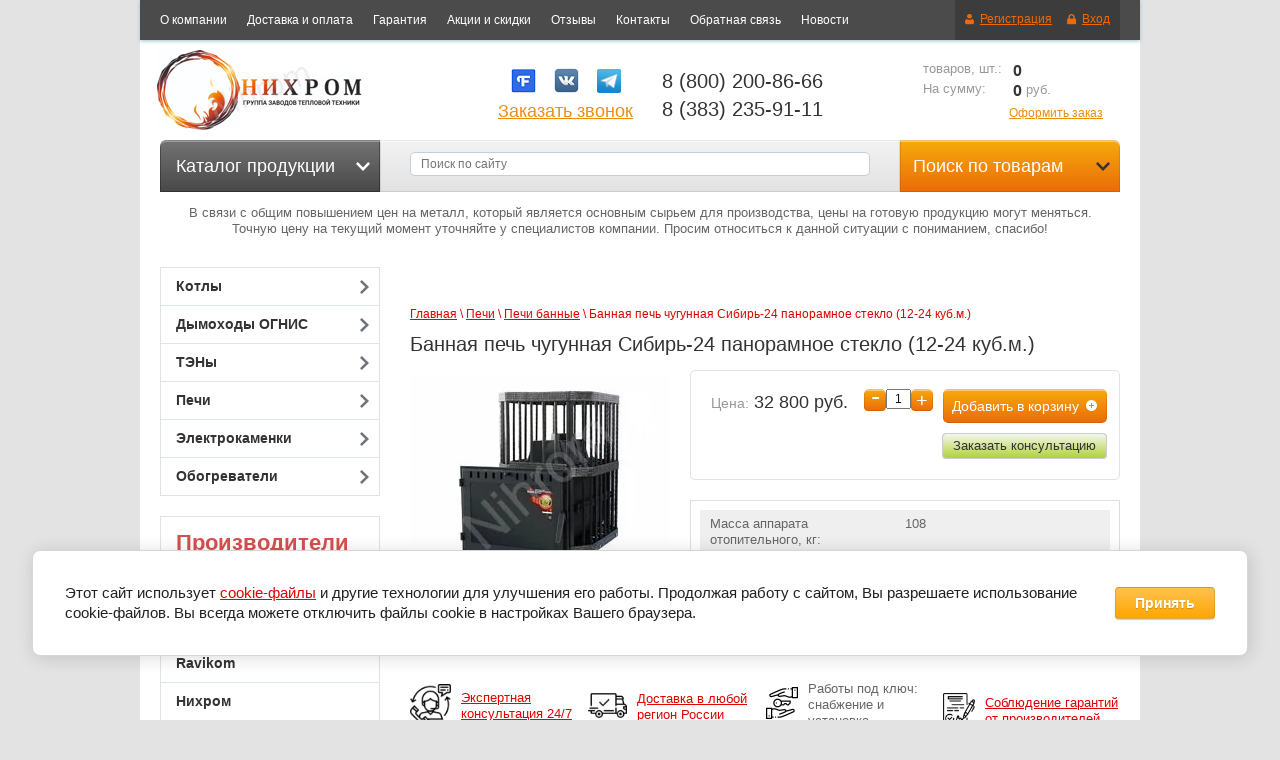

--- FILE ---
content_type: text/html; charset=utf-8
request_url: https://www.nihrom-nsk.ru/catalog/product/bannaya-pech-chugunnaya-sibir-24-panoramnoe-steklo-12-24-kub-m
body_size: 21937
content:



<!doctype html>
<html lang="ru">
<head>
<meta charset="utf-8">
<title>Банная печь чугунная Сибирь-24 панорамное стекло (12-24 куб.м.) купить по цене 32800 руб в Новосибирске | Интернет-магазин Нихром</title>
<meta name="description" content="Купить Банная печь чугунная Сибирь-24 панорамное стекло (12-24 куб.м.) по цене 32800 руб в Новосибирске. Доставка в любой город России, гарантия, скидки и услуги по установке оборудования.">
<meta name="SKYPE_TOOLBAR" content="SKYPE_TOOLBAR_PARSER_COMPATIBLE">

<meta name="viewport" content="width=device-width, height=device-height, initial-scale=1.0, maximum-scale=1.0, user-scalable=no">
<meta name="msapplication-tap-highlight" content="no"/>
<meta name="format-detection" content="telephone=no">
<meta http-equiv="x-rim-auto-match" content="none">

<!---->
<link rel="stylesheet" href="/g/css/styles_articles_tpl.css">
<link rel="stylesheet" type="text/css" href="/g/module/megaslider/css/slider.css" />
<meta name='wmail-verification' content='00cd0ece701c8451a4685118e1df4c85' />
<meta name='yandex-verification' content='42773f74cb8a24bc' />
<meta name="google-site-verification" content="KViqqrdZz0CR_v74DPvIaEyVreCgEezw8G60p1dC8YM" />

            <!-- 46b9544ffa2e5e73c3c971fe2ede35a5 -->
            <script src='/shared/s3/js/lang/ru.js'></script>
            <script src='/shared/s3/js/common.min.js'></script>
        <link rel='stylesheet' type='text/css' href='/shared/s3/css/calendar.css' /><link rel='stylesheet' type='text/css' href='/shared/highslide-4.1.13/highslide.min.css'/>
<script type='text/javascript' src='/shared/highslide-4.1.13/highslide-full.packed.js'></script>
<script type='text/javascript'>
hs.graphicsDir = '/shared/highslide-4.1.13/graphics/';
hs.outlineType = null;
hs.showCredits = false;
hs.lang={cssDirection:'ltr',loadingText:'Загрузка...',loadingTitle:'Кликните чтобы отменить',focusTitle:'Нажмите чтобы перенести вперёд',fullExpandTitle:'Увеличить',fullExpandText:'Полноэкранный',previousText:'Предыдущий',previousTitle:'Назад (стрелка влево)',nextText:'Далее',nextTitle:'Далее (стрелка вправо)',moveTitle:'Передвинуть',moveText:'Передвинуть',closeText:'Закрыть',closeTitle:'Закрыть (Esc)',resizeTitle:'Восстановить размер',playText:'Слайд-шоу',playTitle:'Слайд-шоу (пробел)',pauseText:'Пауза',pauseTitle:'Приостановить слайд-шоу (пробел)',number:'Изображение %1/%2',restoreTitle:'Нажмите чтобы посмотреть картинку, используйте мышь для перетаскивания. Используйте клавиши вперёд и назад'};</script>
<link rel="icon" href="/favicon.ico" type="image/x-icon">

<link rel='stylesheet' type='text/css' href='/t/images/__csspatch/1/patch.css'/>

<!--s3_require-->
<link rel="stylesheet" href="/g/basestyle/1.0.1/user/user.css" type="text/css"/>
<link rel="stylesheet" href="/g/basestyle/1.0.1/cookie.message/cookie.message.css" type="text/css"/>
<link rel="stylesheet" href="/g/basestyle/1.0.1/user/user.orange.css" type="text/css"/>
<script type="text/javascript" src="/g/basestyle/1.0.1/user/user.js" async></script>
<link rel="stylesheet" href="/g/basestyle/1.0.1/cookie.message/cookie.message.orange.css" type="text/css"/>
<script type="text/javascript" src="/g/basestyle/1.0.1/cookie.message/cookie.message.js" async></script>
<!--/s3_require-->

<link href="/g/shop2/shop2.css" rel="stylesheet" type="text/css" />
<link href="/g/shop2/comments/comments.less.css" rel="stylesheet" type="text/css" />
<link rel="stylesheet" type="text/css" href="/g/shop2/elements.less.css">

	<script type="text/javascript" src="/g/jquery/jquery-1.7.2.min.js" charset="utf-8"></script>


<script type="text/javascript" src="/g/shop2/shop2.packed.js"></script>
<script type="text/javascript" src="/g/printme.js" charset="utf-8"></script>
<script type="text/javascript" src="/g/no_cookies.js" charset="utf-8"></script>
<script type="text/javascript" src="/g/shop2v2/default/js/baron.min.js"></script>
<script type="text/javascript" src="/g/shop2/shop2custom.js" charset="utf-8"></script>
<script type="text/javascript" src="/g/shop2/disable.params.shop2.js" charset="utf-8"></script>
<script type="text/javascript">
	shopClient.uri = '/magazin';
	shopClient.mode = 'product';
       		shop2.facets.enabled = true;
        	shop2.apiHash = {"getPromoProducts":"a5cffda6508225e5eb93bdd009750410","cartAddItem":"6b10eec10768d3b5226b3606ab98a9e6","getSearchMatches":"c89cd353bf1125823a6101bf8db59443","getFolderCustomFields":"9c017429c300325961ebc782f8dc035d","getProductListItem":"41d34234fda8278bb39808ef7795e296","cartRemoveItem":"b4a440d2cc6290e3fdcfce18ccd923ac","cartUpdate":"fd0d95c79aae1ee27d04d37e8f5d6ea7","cartRemoveCoupon":"78ae13b425f8e5b7c24b79b636b5e3c3","cartAddCoupon":"214df92b3cfe9202c3df4df64a52fc8a","deliveryCalc":"70586e203826896c5f2f191f55f183d5","printOrder":"96576cba7d3b0b7eeb0fbad68bd6a833","cancelOrder":"b96bdf08e41a57f94dc30fea8713da06","cancelOrderNotify":"9749caa83fb97376617a8ca5a78bddbc","repeatOrder":"5d35a23618bd10b9f5f02296ff03b614","paymentMethods":"d60d790cb262519d7a8d3010face5061","compare":"e02456f44fe2ce6aa738bbd932941584"};
</script><script type="text/javascript" src="/g/module/megaslider/js/megaslider.jquery.js"></script>

<link rel="stylesheet" href="/t/v1470/images/theme0/styles.scss.css">

<script src="/g/s3/shop2/fly/0.0.1/s3.shop2.fly.js"></script>
<script src="/g/s3/shop2/popup/0.0.1/s3.shop2.popup.js"></script>
<script src="/g/templates/shop2/1.21.2/js/main.js" charset="utf-8"></script>
    
        <script>
            $(function(){
                $.s3Shop2Fly({button: '.yellow-btn', image: '.prod-img, .wrapper-img'});
            });
        </script>
    

    
        <script>
            $(function(){
                $.s3Shop2Popup();
            });
        </script>
    
<!--[if lt IE 10]>
<script src="/g/libs/ie9-svg-gradient/0.0.1/ie9-svg-gradient.min.js"></script>
<script src="/g/libs/jquery-placeholder/2.0.7/jquery.placeholder.min.js"></script>
<script src="/g/libs/jquery-textshadow/0.0.1/jquery.textshadow.min.js"></script>
<script src="/g/s3/misc/ie/0.0.1/ie.js"></script>
<![endif]-->
<!--[if lt IE 9]>
<script src="/g/libs/html5shiv/html5.js"></script>
<![endif]-->

    
        <script type="text/javascript">
            hs.align = 'center';
            hs.transitions = ['expand', 'crossfade'];
            hs.outlineType = 'rounded-white';
            hs.fadeInOut = true;
            hs.dimmingOpacity = 0.75; 

            hs.addSlideshow({
                slideshowGroup: 'product',
                interval: 5000,
                repeat: false,
                useControls: true,
                fixedControls: 'fit',
                overlayOptions: {
                    opacity: .75,
                    position: 'bottom center',
                    hideOnMouseOut: true
                }
            });
        </script>
    
<style>
	a[href^="tel:"] {
		color: inherit;
		text-decoration: none;
		cursor: default;
	}
</style>

<script>
  (function(i,s,o,g,r,a,m){i['GoogleAnalyticsObject']=r;i[r]=i[r]||function(){
  (i[r].q=i[r].q||[]).push(arguments)},i[r].l=1*new Date();a=s.createElement(o),
  m=s.getElementsByTagName(o)[0];a.async=1;a.src=g;m.parentNode.insertBefore(a,m)
  })(window,document,'script','https://www.google-analytics.com/analytics.js','ga');
  ga('create', 'UA-77336713-1', 'auto');
  ga('send', 'pageview');
</script>

<link href="/t/v1470/images/autocomplete/jquery-ui.css" rel="stylesheet" type="text/css" />
<script type="text/javascript" src="/t/v1470/images/autocomplete/jquery-ui.min.js"></script>

<script>
$(document).on('click', '.show_li_next', function(){
	$('.center-prod form').submit();
	return false;
});
</script>

<script src="/t/v1470/images/js/jquery.maskedinput.js"></script>
<script src="/t/v1470/images/js/jquery.inputmask.bundle.min.js"></script>

	<script type="text/javascript">
	 
	 $(document).ajaxComplete(function (){
	    
	    $(" .g-form-field input[name='d[3]']").inputmask("+7 999 999 99 99", {"clearIncomplete": true,});
	    $(" input[name='phone']").inputmask("+7 999 999 99 99", {"clearIncomplete": true,});
	  });
	</script>

<link rel="stylesheet" href="/g/libs/owl-carousel/2.3.4/owl.carousel.min.css">
<script type="text/javascript" src="/g/libs/owl-carousel/2.3.4/owl.carousel.min.js"></script>
<link rel="stylesheet" href="/t/v1470/images/css/adaptive_styles.scss.css">
<script type="text/javascript" src="/t/v1470/images/js/adaptive_js.js"></script>
</head>
<body>
<div class="site-wrapper">
    <header role="banner" class="header">
    	<button class="menu-burger">
			<div class="lines"></div>
		</button>
		<div class="menu-top-wrapper menu-mobile-wr">
			<div class="mobile-menu-in">
				<div class="close-menu"></div>
				<div class="menu-overflow">
					<ul class="mob_menu"><li class="s3-menu-allin-has"><a href="/catalog/kotly-otopleniya" ><span>Котлы</span></a><ul class="level-2"><li><a href="/catalog/tvedotoplivnye-kotly/sibir" ><span>Котлы Сибирь</span></a></li><li><a href="/catalog/elektrokotly" ><span>Электрокотлы</span></a></li></ul></li><li class="s3-menu-allin-has"><a href="/catalog/dymokhody" ><span>Дымоходы ОГНИС</span></a><ul class="level-2"><li><a href="/catalog/odnostennyye-dymokhody" ><span>Одностенные дымоходы</span></a></li><li><a href="/catalog/sendvich-dymokhody" ><span>Сэндвич дымоходы</span></a></li><li><a href="/catalog/dopolneniya-k-dymokhodam" ><span>Комплектующие к дымоходам</span></a></li><li><a href="/catalog/baki-dlya-bani" ><span>Баки для бани</span></a></li><li><a href="/catalog/promyshlennye-dymohody" ><span>Промышленные дымоходы</span></a></li><li><a href="/catalog/dymohody-s-keramicheskim-voloknom" ><span>Дымоходы с керамическим волокном</span></a></li></ul></li><li class="s3-menu-allin-has"><a href="/catalog/nagrevatelnye-elementy" ><span>ТЭНы</span></a><ul class="level-2"><li><a href="/catalog/tenb-bloki-elektronagrevateley" ><span>ТЭНБ (СЭВ) блоки электронагревателей</span></a></li><li><a href="/catalog/tenp-patronnyy-elektronagrevatel" ><span>ТЭНП патронный электронагреватель</span></a></li><li><a href="/catalog/teny-vozdushnyye-elektronagrevateli-trubchatye" ><span>Воздушные ТЭНы</span></a></li><li><a href="/catalog/tenr-vozdushnyy-orebrennyy-elektronagrevatel" ><span>ТЭНР оребренный электронагреватель (воздушный)</span></a></li><li><a href="/catalog/hn-khomutovye-nagrevateli" ><span>ХН хомутовый нагреватель</span></a></li><li><a href="/catalog/skp-ploskij-nagrevatel" ><span>СКП плоский нагреватель</span></a></li><li><a href="/catalog/vodyanye-teny" ><span>Водяные ТЭНы</span></a></li></ul></li><li class="s3-menu-allin-has opened"><a href="/catalog/pechi" ><span>Печи</span></a><ul class="level-2"><li class="opened active"><a href="/catalog/pechi-dlya-bani" ><span>Печи банные</span></a></li><li><a href="/catalog/pechi-otopitelnye" ><span>Печи отопительные</span></a></li></ul></li><li class="s3-menu-allin-has"><a href="/catalog/elektrokamenki" ><span>Электрокаменки</span></a><ul class="level-2"><li><a href="/catalog/elektrokamenki/elektrokamenki-so-vstroennym-pultom-upravleniya" ><span>Электрокаменки со встроенным пультом управления</span></a></li><li class="s3-menu-allin-has"><a href="/catalog/elektrokamenki/elektrokamenki-s-vynosnym-pultom-upravleniya" ><span>Электрокаменки с выносным пультом управления</span></a><ul class="level-3"><li><a href="/catalog/elektrokamenki/elektrokamenki-s-vynosnym-pultom-upravleniya/pult-upravleniya" ><span>Пульт управления</span></a></li></ul></li></ul></li><li class="s3-menu-allin-has"><a href="/catalog/obogrevateli" ><span>Обогреватели</span></a><ul class="level-2"><li><a href="/catalog/konvektory" ><span>Конвекторы</span></a></li></ul></li></ul>					<ul class="mob_menu"><li><a href="/about" ><span>О компании</span></a></li><li><a href="/dostavka-i-oplata" ><span>Доставка и оплата</span></a></li><li><a href="/garantiya" ><span>Гарантия</span></a></li><li><a href="/aktsii-i-skidki" ><span>Акции и скидки</span></a></li><li><a href="/otzyvy" ><span>Отзывы</span></a></li><li><a href="/address" ><span>Контакты</span></a></li><li><a href="/mailus" ><span>Обратная связь</span></a></li><li><a href="/news" ><span>Новости</span></a></li></ul>					<div class="men_tit">Производители</div>
					<ul class="mob_menu"><li><a href="/magazin/vendor/sibir" ><span>Сибирь</span></a></li><li><a href="/magazin/vendor/greivari" ><span>Greivari</span></a></li><li><a href="/magazin/vendor/ravikom" ><span>Ravikom</span></a></li><li><a href="/magazin/vendor/nikhrom" ><span>Нихром</span></a></li><li><a href="/magazin/vendor/novel" ><span>Новэл</span></a></li><li><a href="/magazin/vendor/konvektika" ><span>Конвектика</span></a></li><li><a href="/magazin/vendor/tropik" ><span>Тропик</span></a></li><li><a href="/magazin/vendor/sten" ><span>СТЭН</span></a></li><li><a href="/magazin/vendor/termosfera" ><span>Термосфера</span></a></li><li><a href="/magazin/vendor/delsot" ><span>Делсот</span></a></li><li><a href="/magazin/vendor/resanta" ><span>Ресанта</span></a></li><li><a href="/magazin/vendor/electrolux" ><span>Electrolux</span></a></li><li><a href="/magazin/vendor/pik" ><span>ПиК</span></a></li><li><a href="/magazin/vendor/ural-mikma-term" ><span>Урал-Микма-Терм</span></a></li><li><a href="/magazin/vendor/uzpo" ><span>УЗПО (Жарсталь)</span></a></li><li><a href="/magazin/vendor/elektromash" ><span>Электромаш</span></a></li><li><a href="/magazin/vendor/teplodar" ><span>Теплодар</span></a></li><li><a href="/magazin/vendor/termokraft" ><span>Термокрафт</span></a></li><li><a href="/magazin/vendor/zota" ><span>ZOTA</span></a></li><li><a href="/magazin/vendor/ballu" ><span>Ballu</span></a></li><li><a href="/magazin/vendor/teplomash" ><span>Тепломаш</span></a></li><li><a href="/magazin/vendor/erdo" ><span>ЭРДО</span></a></li><li><a href="/magazin/vendor/piramida-plyus" ><span>Пирамида плюс</span></a></li><li><a href="/magazin/vendor/termofor-tmf" ><span>Термофор ТМФ</span></a></li><li><a href="/magazin/vendor/termostal-protopi" ><span>Термосталь («Протопи»)</span></a></li><li><a href="/magazin/vendor/vezuviy" ><span>ВЕЗУВИЙ</span></a></li><li><a href="/magazin/vendor/bagan" ><span>Баган</span></a></li><li><a href="/magazin/vendor/dymohod-ognis" ><span>Дымоход ОГНИС</span></a></li></ul>					
					<ul class="mob_menu"><li><a href="/catalog" ><span>Каталог</span></a></li><li><a href="/users" ><span>Регистрация</span></a></li></ul>					<ul class="mob_menu">
						<li><a href="/catalog/dymokhody"><span>Дымоходы из стали</span></a></li>
			            <li><a href="/catalog/elektrokotly"><span>Электрические котлы</span></a></li>
			            <li><a href="/catalog/kotly-otopleniya"><span>Котлы отопления</span></a></li>
			            <li><a href="/catalog/pechi-dlya-bani"><span>Печи для бани</span></a></li>
			            <li><a href="/catalog/tvedotoplivnye-kotly/sibir"><span>Котлы Сибирь</span></a></li>
			            <li><a href="/catalog/nagrevatelnye-elementy"><span>Цены на ТЭНы</span></a></li>
			            <li><a href="/magazin/vendors"><span>Производители</span></a></li>
					</ul>
				</div>
			</div>
		</div>
				<div class="new-contacts-phone">
			<div class="new-contacts-phone-title"></div>
			<div class="new-contacts-phone-body">
								<div>
					<a href="tel:8 (800) 200-86-66">8 (800) 200-86-66</a>
				</div>
								<div>
					<a href="tel:8 (383) 235-91-11">8 (383) 235-91-11</a>
				</div>
							</div>
		</div>
						<div class="new-contacts-address">
			<div class="new-contacts-address-title"></div>
			<div class="new-contacts-address-body">
				Главный офис:
630078, г. Новосибирск, ул. Пермитина, д. 24, офис 208.
Время работы: Пн-Пт с 09:00 до 17:00
Телефон: +7 (383) 235-91-11
8 (800) 200-86-66 - звонок по России бесплатный
e-mail: info@nihrom-nsk.ru
				<div class="big-slogan">
                        <ul class="phone-list">
                            <li class="site-phone">
																<div style="text-align:center; margin-left: -17px;"><a href="https://novosibirsk.flamp.ru/firm/nikhrom_gruppa_zavodov_teplovojj_tekhniki-70000001022607978" target="_blank"><img src="/t/images/logo/flamp.png" /></a>&nbsp;
																<a href="https://vk.com/nihrom_nsk" target="_blank"><img src="/t/images/logo/vk.png" /></a>&nbsp;
																<a href="https://t.me/+79137845222" target="_blank"><img src="/t/images/t_logo2.png" style="width: 24px;"></a></div>
							                            </li>
                        </ul>
                        <a href="/zakazat-zvonok" target="_blank" style="color: #f18c09; font-size: 18px;">Заказать звонок</a>
                    </div>
			</div>
		</div>
		        <div class="header-top-line">
            <ul class="registration-block">
                            <li>
                    <a class="reg-link" href="/users/register">Регистрация</a>
                </li>
                <li>
                    <a class="reg-enter" href="/users/login">Вход</a>
                </li>
                        </ul>
            <nav class="mt">
                <ul><li><a href="/about" ><span>О компании</span></a></li><li><a href="/dostavka-i-oplata" ><span>Доставка и оплата</span></a></li><li><a href="/garantiya" ><span>Гарантия</span></a></li><li><a href="/aktsii-i-skidki" ><span>Акции и скидки</span></a></li><li><a href="/otzyvy" ><span>Отзывы</span></a></li><li><a href="/address" ><span>Контакты</span></a></li><li><a href="/mailus" ><span>Обратная связь</span></a></li><li><a href="/news" ><span>Новости</span></a></li></ul>            </nav>
        </div>
        <div class="header-bottom-line">
            <div class="container">
                <div class="left-part">
                    <a class="logo" href="/">
                        <img src="/thumb/2/FDdEI_wqxwE0tXL8-q0GfA/277r80/d/logo_0.png" alt="" />
                    </a>
                                        
                               <div class="big-slogan" style="text-align: center;">
                        <ul class="phone-list">
                            <li class="site-phone">
																<div style="text-align:center;"><a href="https://novosibirsk.flamp.ru/firm/nikhrom_gruppa_zavodov_teplovojj_tekhniki-70000001022607978" target="_blank"><img src="/t/images/logo/flamp.png" /></a> &nbsp;
																<a href="https://vk.com/nihrom_nsk" target="_blank"><img src="/t/images/logo/vk.png" /></a>&nbsp;&nbsp;
																<a href="https://t.me/+79137845222" target="_blank"><img src="/t/images/t_logo2.png" style="width: 24px;"></a></a></div>
							                            </li>
                        </ul>
                        <a href="/zakazat-zvonok" target="_blank" style="color: #f18c09; font-size: 18px;">Заказать звонок</a>
                    </div>
                    
                    <div class="big-slogan big-slogan-phone">
                        <ul class="phone-list">
                            <li class="site-phone">
																	<div><a href="tel:8 (800) 200-86-66">8 (800) 200-86-66</a></div>
																	<div><a href="tel:8 (383) 235-91-11">8 (383) 235-91-11</a></div>
								                            </li>
                        </ul>
                         
                    </div>
                </div>
                <div class="right-part">
                 
<div id="shop2-cart-preview">
        <div class="cart-block">
            <ul>
                <li>
                    <span>товаров, шт.:</span>0                 </li>
                <li>
                    <span>На сумму:</span>0 <span>руб.</span>
                </li>
            </ul>
        </div>
        <a class="write-message" href="/magazin/cart">Оформить заказ</a>
</div>                </div>
            </div>
        </div>
    </header><!-- .header-->
    <div class="content-wrapper clear-self">
        <div class="middle-container">
            <div class="lr-blocks search-for-prod">
                <a href="#">Поиск по товарам <ins></ins></a>
                	<div class="dropdown-search">
		<form method="get" name="shop2_search"
			action="/magazin/search" enctype="multipart/form-data">
			<input type="hidden" name="sort_by" value=""/>
			<div class="dropdown-wrap">
				<div class="field">
					<span>Цена, руб.:</span>
					<ul>
						<li>
							<input placeholder="от" type="text" name="s[price][min]" value="" />
						</li>
						<li>
							<input type="text" placeholder="до" name="s[price][max]" value="" />
						</li>
					</ul>
				</div>
				<div class="field">
					<label for="name">Название:</label>
					<input type="text" name="s[name]" value="" maxlength="100" size="16" />
				</div>

				
				<div class="field"><span>Выберите категорию:</span><select id="s[folder_id]" name="s[folder_id]" onchange="shopClient.Search.getFolderParams(this, '9c017429c300325961ebc782f8dc035d', 1202542)"><option value="" >Все</option><option value="251645641" > Котлы</option><option value="330452441" >&raquo; Котлы Сибирь</option><option value="193149641" >&raquo; Электрокотлы</option><option value="334844441" > Дымоходы ОГНИС</option><option value="344816041" >&raquo; Одностенные дымоходы</option><option value="344821241" >&raquo; Сэндвич дымоходы</option><option value="344895641" >&raquo; Комплектующие к дымоходам</option><option value="226347441" >&raquo; Баки для бани</option><option value="10792906" >&raquo; Промышленные дымоходы</option><option value="514285909" >&raquo; Дымоходы с керамическим волокном</option><option value="226434641" > ТЭНы</option><option value="226451241" >&raquo; ТЭНБ (СЭВ) блоки электронагревателей</option><option value="252770841" >&raquo; ТЭНП патронный электронагреватель</option><option value="272924641" >&raquo; Воздушные ТЭНы</option><option value="272941841" >&raquo; ТЭНР оребренный электронагреватель (воздушный)</option><option value="339066641" >&raquo; ХН хомутовый нагреватель</option><option value="339066841" >&raquo; СКП плоский нагреватель</option><option value="339095441" >&raquo; Водяные ТЭНы</option><option value="251646241" > Печи</option><option value="193149841" >&raquo; Печи банные</option><option value="193150041" >&raquo; Печи отопительные</option><option value="225211041" > Электрокаменки</option><option value="213799700" >&raquo; Электрокаменки со встроенным пультом управления</option><option value="213800100" >&raquo; Электрокаменки с выносным пультом управления</option><option value="215494700" >&raquo;&raquo; Пульт управления</option><option value="193149041" > Обогреватели</option><option value="239114441" >&raquo; Конвекторы</option></select></div><div id="shop2_search_custom_fields"></div>
				
				<div class="field"><span>Производитель:</span><select name="s[vendor_id]"><option value="">Все</option><option value="69377441" >Сибирь</option><option value="69378241" >Greivari</option><option value="11584415" >Ravikom</option><option value="69378641" >Нихром</option><option value="69377841" >Новэл</option><option value="69378041" >Конвектика</option><option value="69378441" >Тропик</option><option value="82420041" >СТЭН</option><option value="90552441" >Термосфера</option><option value="5093815" >Делсот</option><option value="5797215" >Ресанта</option><option value="6907215" >Electrolux</option><option value="9951615" >ПиК</option><option value="90097241" >Урал-Микма-Терм</option><option value="69366841" >УЗПО (Жарсталь)</option><option value="1239815" >Электромаш</option><option value="1493215" >Теплодар</option><option value="69377641" >Термокрафт</option><option value="107033041" >ZOTA</option><option value="5797415" >Ballu</option><option value="1493015" >Тепломаш</option><option value="9951815" >ЭРДО</option><option value="9952015" >Пирамида плюс</option><option value="9965415" >Термофор ТМФ</option><option value="9965815" >Термосталь («Протопи»)</option><option value="9966015" >ВЕЗУВИЙ</option><option value="69366641" >Баган</option><option value="60621909" >Дымоход ОГНИС</option></select></div>
				<div class="field">
					<span>Новинка:</span>
					<select name="s[new]">
						<option value="">Все</option>
						<option value="0">нет</option>
						<option value="1">да</option>
					</select>
				</div>
				<div class="field">
					<span>Спецпредложение:</span>
					<select name="s[special]">         
						<option value="">Все</option>
						<option value="0">нет</option>
						<option value="1">да</option>
					</select>
				</div>
				<div class="field">
					<span>Результатов на странице:</span>
					<select name="s[products_per_page]">         
																								<option value="6">6</option>
																		<option value="21">21</option>
																		<option value="36">36</option>
																		<option value="51">51</option>
																		<option value="66">66</option>
																		<option value="81">81</option>
																		<option value="96">96</option>
											</select>
				</div>
				<div class="wrap-button submit">
					<button type="submit" class="blue-btn"><span>Найти</span></button>
				</div>
			</div>
		<re-captcha data-captcha="recaptcha"
     data-name="captcha"
     data-sitekey="6LddAuIZAAAAAAuuCT_s37EF11beyoreUVbJlVZM"
     data-lang="ru"
     data-rsize="invisible"
     data-type="image"
     data-theme="light"></re-captcha></form>
	</div>
            </div>
            <div class="lr-blocks catalog-prod">
                <span><a href="/catalog" style="color: #fff; position: absolute; margin: -15px 0px 0px -10px;">Каталог продукции</a> <ins></ins></span>
            </div>
            <div class="center-prod">
            <form action="/magazin/search" enctype="multipart/form-data" method="get" name="searchForm">
                <input id="search" type="text" name="search_text" placeholder="Поиск по сайту" />
                <button class="srch-btn" type="submit"></button>
            <re-captcha data-captcha="recaptcha"
     data-name="captcha"
     data-sitekey="6LddAuIZAAAAAAuuCT_s37EF11beyoreUVbJlVZM"
     data-lang="ru"
     data-rsize="invisible"
     data-type="image"
     data-theme="light"></re-captcha></form>

<script>
	$(function () {
        var cache = {};
        $("#search").autocomplete({
            source: function (request, response) {
                var term = request.term;
                if (term in cache) {
                    response(cache[term]);
                    return;
                }

                $.getJSON('/magazin/search?autocomplete=true&search_text=' + encodeURIComponent(request.term),
                function (data, status, xhr) {
                    cache[term] = data;
                    response(data);
                });
                
                
                
            },
            minLength: 2,
            select: function (event, ui) {
                document.location = ui.item.url+$('#search').val();  
                return false;
            },
            open: function( event, ui ) {
            	
            	$('.ui-widget-content > li').each(function(index, element) {
					if ($(this).find('.price_old').text()=='0') {
						$(this).find('.price_old').hide();
					}
				});
            	
            	if ($(document).find('.ui-widget-content > li').length > 15) {
					$(document).find('.ui-widget-content > li:nth-child(15)').addClass('show_li').after('<span class="show_li_next">показать еще<ins></ins></span>');
					
					$('.ui-widget-content > li').each(function(index, element) {
						if (index>14 && index<25) {
							$(this).addClass('hide');
						}
					});
					
					$(document).on('click','.show_li_next',function(){
						$('.ui-widget-content').addClass('show_all');
					});

				}
				else if ($(document).find('.ui-widget-content > li').length == 1) {
					$(document).find('.ui-widget-content > li:first').addClass('first_li');
				}
            },
            close: function( event, ui ) {
            	$(document).find('.ui-widget-content').removeClass('show_all');
            }
        }).autocomplete('instance')._renderItem = function (ul, item) {
        
        	
        
            var cont = '';
            var note = item.note;
            var my_url = item.url;
            var my_url_text = $('#search').val();
            var article = item.article ? '<div>Артикул: ' + item.article + '</div>' : '';

            cont += '<a style="color: #000;font-size: 14px;text-decoration: none;" href="'+ my_url +''+ my_url_text +'"><table class="autocomplete-table"><tr>';
            cont += '<td class="autocomplete-item-image"><div><img src="' + item.image + '"></div></td>';
            cont += '<td class="autocomplete-item-name">' + item.label + item.note + article + '</td>';
            cont += '<td class="autocomplete-item-price"><div class="price_old"><span>'+item.price_old+'</span></div><div>' + item.price + ' </div></td>';
            cont += '</tr></table></a>';

            return $('<li>')
                    .append(cont)
                    .appendTo(ul);
                    
        };
        
        

    });
</script>

            </div>
        </div>
        <p style="text-align: center;font-size: 13px;">В связи с общим повышением цен на металл, который является основным сырьем для производства, цены на готовую продукцию могут меняться. <br />Точную цену на текущий момент уточняйте у специалистов компании. Просим относиться к данной ситуации с пониманием, спасибо!</p>
        <aside role="complementary" class="sidebar left">
                        <div class="sidebar-content">
<script>
$(function() {
	var lMenu = $('.left-menu. ul');
	lMenu.parent().each(function() {
		var o = $(this);
		var s = o.find('>ul');
		var k = false;
		o.hover(
			function() {
				o.find('>a').attr('class','active');
				for (i=lMenu.length; i>=0; i--){
					o.parent().find('>li').not(o).find('ul').eq(i).hide();
				}
				k = true;
				var p = o.position();
				var ts, ls;
					ts =  p.top;
					ls = p.left + o.width();
				s.css({
					top: ts,
					left: ls
				}).show();
			},
			function() {
				o.find('>a').attr('class','normal');
				k = false;
				window.setTimeout(function() {
					if (!k) s.hide(); 						   
				}, 500);
			}
		);
	});
});
</script>
            	<ul class="left-menu"><li class="has-child"><a href="/catalog/kotly-otopleniya" >Котлы</a><ul class="level-2"><li><a href="/catalog/tvedotoplivnye-kotly/sibir" >Котлы Сибирь</a></li><li><a href="/catalog/elektrokotly" >Электрокотлы</a></li></ul></li><li class="has-child"><a href="/catalog/dymokhody" >Дымоходы ОГНИС</a><ul class="level-2"><li><a href="/catalog/odnostennyye-dymokhody" >Одностенные дымоходы</a></li><li><a href="/catalog/sendvich-dymokhody" >Сэндвич дымоходы</a></li><li><a href="/catalog/dopolneniya-k-dymokhodam" >Комплектующие к дымоходам</a></li><li><a href="/catalog/baki-dlya-bani" >Баки для бани</a></li><li><a href="/catalog/promyshlennye-dymohody" >Промышленные дымоходы</a></li><li><a href="/catalog/dymohody-s-keramicheskim-voloknom" >Дымоходы с керамическим волокном</a></li></ul></li><li class="has-child"><a href="/catalog/nagrevatelnye-elementy" >ТЭНы</a><ul class="level-2"><li><a href="/catalog/tenb-bloki-elektronagrevateley" >ТЭНБ (СЭВ) блоки электронагревателей</a></li><li><a href="/catalog/tenp-patronnyy-elektronagrevatel" >ТЭНП патронный электронагреватель</a></li><li><a href="/catalog/teny-vozdushnyye-elektronagrevateli-trubchatye" >Воздушные ТЭНы</a></li><li><a href="/catalog/tenr-vozdushnyy-orebrennyy-elektronagrevatel" >ТЭНР оребренный электронагреватель (воздушный)</a></li><li><a href="/catalog/hn-khomutovye-nagrevateli" >ХН хомутовый нагреватель</a></li><li><a href="/catalog/skp-ploskij-nagrevatel" >СКП плоский нагреватель</a></li><li><a href="/catalog/vodyanye-teny" >Водяные ТЭНы</a></li></ul></li><li class="has-child opened"><a href="/catalog/pechi" >Печи</a><ul class="level-2"><li class="opened active"><a href="/catalog/pechi-dlya-bani" >Печи банные</a></li><li><a href="/catalog/pechi-otopitelnye" >Печи отопительные</a></li></ul></li><li class="has-child"><a href="/catalog/elektrokamenki" >Электрокаменки</a><ul class="level-2"><li><a href="/catalog/elektrokamenki/elektrokamenki-so-vstroennym-pultom-upravleniya" >Электрокаменки со встроенным пультом управления</a></li><li class="has-child"><a href="/catalog/elektrokamenki/elektrokamenki-s-vynosnym-pultom-upravleniya" >Электрокаменки с выносным пультом управления</a><ul class="level-3"><li><a href="/catalog/elektrokamenki/elektrokamenki-s-vynosnym-pultom-upravleniya/pult-upravleniya" >Пульт управления</a></li></ul></li></ul></li><li class="has-child"><a href="/catalog/obogrevateli" >Обогреватели</a><ul class="level-2"><li><a href="/catalog/konvektory" >Конвекторы</a></li></ul></li></ul>            </div>
                                    <ul class="left-menu t1">
            	<li>
            		<span style="color: #d84f4f; font-size: 22px; padding: 12px 15px; font-weight: bold; display: block;">Производители</span>
        		</li>
            	            	<li>
            		<a href="/magazin/vendor/sibir">Сибирь</a>
        		</li>
        		            	<li>
            		<a href="/magazin/vendor/greivari">Greivari</a>
        		</li>
        		            	<li>
            		<a href="/magazin/vendor/ravikom">Ravikom</a>
        		</li>
        		            	<li>
            		<a href="/magazin/vendor/nikhrom">Нихром</a>
        		</li>
        		            	<li>
            		<a href="/magazin/vendor/novel">Новэл</a>
        		</li>
        		            	<li>
            		<a href="/magazin/vendor/konvektika">Конвектика</a>
        		</li>
        		            	<li>
            		<a href="/magazin/vendor/tropik">Тропик</a>
        		</li>
        		            	<li>
            		<a href="/magazin/vendor/sten">СТЭН</a>
        		</li>
        		            	<li>
            		<a href="/magazin/vendor/termosfera">Термосфера</a>
        		</li>
        		            	<li>
            		<a href="/magazin/vendor/delsot">Делсот</a>
        		</li>
        		            	<li>
            		<a href="/magazin/vendor/resanta">Ресанта</a>
        		</li>
        		            	<li>
            		<a href="/magazin/vendor/electrolux">Electrolux</a>
        		</li>
        		            	<li>
            		<a href="/magazin/vendor/pik">ПиК</a>
        		</li>
        		            	<li>
            		<a href="/magazin/vendor/ural-mikma-term">Урал-Микма-Терм</a>
        		</li>
        		            	<li>
            		<a href="/magazin/vendor/uzpo">УЗПО (Жарсталь)</a>
        		</li>
        		            	<li>
            		<a href="/magazin/vendor/elektromash">Электромаш</a>
        		</li>
        		            	<li>
            		<a href="/magazin/vendor/teplodar">Теплодар</a>
        		</li>
        		            	<li>
            		<a href="/magazin/vendor/termokraft">Термокрафт</a>
        		</li>
        		            	<li>
            		<a href="/magazin/vendor/zota">ZOTA</a>
        		</li>
        		            	<li>
            		<a href="/magazin/vendor/ballu">Ballu</a>
        		</li>
        		            	<li>
            		<a href="/magazin/vendor/teplomash">Тепломаш</a>
        		</li>
        		            	<li>
            		<a href="/magazin/vendor/erdo">ЭРДО</a>
        		</li>
        		            	<li>
            		<a href="/magazin/vendor/piramida-plyus">Пирамида плюс</a>
        		</li>
        		            	<li>
            		<a href="/magazin/vendor/termofor-tmf">Термофор ТМФ</a>
        		</li>
        		            	<li>
            		<a href="/magazin/vendor/termostal-protopi">Термосталь («Протопи»)</a>
        		</li>
        		            	<li>
            		<a href="/magazin/vendor/vezuviy">ВЕЗУВИЙ</a>
        		</li>
        		            	<li>
            		<a href="/magazin/vendor/bagan">Баган</a>
        		</li>
        		            	<li>
            		<a href="/magazin/vendor/dymohod-ognis">Дымоход ОГНИС</a>
        		</li>
        		            </ul>
            
                        <div class="stock-block">
                <div class="stock-title">Акции</div>
                <div class="stock-content"><p><a href="/aktsii-i-skidki"><img alt="dymokhod1" height="127" src="https://www.nihrom-nsk.ru/thumb/2/5U5Cmrh_KwM6mmamhGcKJw/180r160/d/dymokhod1.png" style="border-width: 0" width="180" /></a></p>

<p>Бесплатная доставка дымоходов при покупке от 15000 руб. По Новосибирску</p></div>
            </div>
                                    <div class="news-block">
                <div class="box-titles">Новости <a href="/news">все новости</a></div>
                <ul class="news-list">
                                    <li>
                        <span>12.06.2024</span>
                        <a href="/news/news_post/teny-pod-zakaz-dlya-vas">ТЭНы на заказ по эскизу</a>
                    </li>
                                    <li>
                        <span>12.10.2023</span>
                        <a href="/news/news_post/dymohody-v-nalichii-i-na-zakaz">Дымоходы в наличии и на заказ</a>
                    </li>
                                    <li>
                        <span>11.07.2023</span>
                        <a href="/news/news_post/elektricheskie-kotly-pomoshch-v-vybore">Электрические котлы. Помощь в выборе</a>
                    </li>
                                    <li>
                        <span>07.06.2022</span>
                        <a href="/news/news_post/pechi-dlya-vashej-bani">Печи для Вашей бани</a>
                    </li>
                                    <li>
                        <span>02.04.2022</span>
                        <a href="/news/news_post/gotovimsya-k-dachnomu-sezonu">Готовимся к дачному сезону!</a>
                    </li>
                                </ul>
            </div>
                        
            <div class="links-block">
                <a href="/stati-i-obzory">Статьи и обзоры</a>
            </div>
            
            <script type="text/javascript" src="/g/templates/solutions/all/form/gr-form.js"></script>                            
                <style type="text/css">
                  .gr-form {
                    margin:20px 0;
                  }
                </style>
                        <div class="informers">
                <div class="informers-content"><span style="display: none;"><!--LiveInternet counter--><script type="text/javascript"><!--
document.write("<a href='http://www.liveinternet.ru/click' "+
"target=_blank><img src='//counter.yadro.ru/hit?t13.5;r"+
escape(document.referrer)+((typeof(screen)=="undefined")?"":
";s"+screen.width+"*"+screen.height+"*"+(screen.colorDepth?
screen.colorDepth:screen.pixelDepth))+";u"+escape(document.URL)+
";"+Math.random()+
"' alt='' title='LiveInternet: показано число просмотров за 24"+
" часа, посетителей за 24 часа и за сегодня' "+
"border='0' width='88' height='31'><\/a>")
//--></script><!--/LiveInternet--></span>
<script type="text/javascript">!function(){var t=document.createElement("script");t.type="text/javascript",t.async=!0,t.src="https://vk.com/js/api/openapi.js?161",t.onload=function(){VK.Retargeting.Init("VK-RTRG-383487-6NRlk"),VK.Retargeting.Hit()},document.head.appendChild(t)}();</script><noscript><img src="https://vk.com/rtrg?p=VK-RTRG-383487-6NRlk" style="position:fixed; left:-999px;" alt=""/></noscript></div>
            </div>
                    </aside> <!-- .sidebar-left -->
        <main role="main" class="main">
                    <div class="content">
            	                <div class="content-inner">
                                        
                            <div class="folder-block-wrap">
            
        </div>
                          
                    
<div class="site-path" data-url="/"><a href="/">Главная</a> \ <a href="/catalog/pechi">Печи</a> \ <a href="/catalog/pechi-dlya-bani">Печи банные</a> \ Банная печь чугунная Сибирь-24 панорамное стекло (12-24 куб.м.)</div>
<h1>Банная печь чугунная Сибирь-24 панорамное стекло (12-24 куб.м.)</h1>




<script type="text/javascript">
    if ( typeof jQuery == "undefined") {
        document.write('<' + 'script type="text/javascript" charset="utf-8" ' + 'src="/shared/s3/js/jquery-1.7.2.min.js"' + '><' + '/script>');
    }
</script>



<script type="text/javascript">
//<![CDATA[
    shop2.product.init({
    'refs'    : {"1443529300":{"massa_apparata_otopitelnogo_kg":{"108":["1792517500"]},"diametr_dymohoda_mm":{"115":["1792517500"]},"massa_kamnej_kg":{"180":["1792517500"]},"ob_em_pomesenia_m3":{"24":["1792517500"]}},"697880441":{"dlina_truby_mm":{"872":["854214041"]}},"842123615":{"dlina_truby_mm":{"575":["1153721015"]}}},
    'apiHash' : {"getPromoProducts":"a5cffda6508225e5eb93bdd009750410","cartAddItem":"6b10eec10768d3b5226b3606ab98a9e6","getSearchMatches":"c89cd353bf1125823a6101bf8db59443","getFolderCustomFields":"9c017429c300325961ebc782f8dc035d","getProductListItem":"41d34234fda8278bb39808ef7795e296","cartRemoveItem":"b4a440d2cc6290e3fdcfce18ccd923ac","cartUpdate":"fd0d95c79aae1ee27d04d37e8f5d6ea7","cartRemoveCoupon":"78ae13b425f8e5b7c24b79b636b5e3c3","cartAddCoupon":"214df92b3cfe9202c3df4df64a52fc8a","deliveryCalc":"70586e203826896c5f2f191f55f183d5","printOrder":"96576cba7d3b0b7eeb0fbad68bd6a833","cancelOrder":"b96bdf08e41a57f94dc30fea8713da06","cancelOrderNotify":"9749caa83fb97376617a8ca5a78bddbc","repeatOrder":"5d35a23618bd10b9f5f02296ff03b614","paymentMethods":"d60d790cb262519d7a8d3010face5061","compare":"e02456f44fe2ce6aa738bbd932941584"},
    'verId'   : 1202542
});
// ]]>
</script>



   
        
                  
                                             
                <div class="new-product-container">
<form class="tpl-product shop2-product-item"  method="post" action="/magazin?mode=cart&action=add" accept-charset="utf-8"
onsubmit="shopClient.addItem(this, '6b10eec10768d3b5226b3606ab98a9e6', '1202542', this.kind_id.value, this.amount.value,this.elements.submit, 'shop2-cart-preview'); return false;">
    <input type="hidden" name="kind_id" value="1792517500"/>
    <input type="hidden" name="product_id" value="1443529300"/>
    <input type="hidden" name="meta" value='{&quot;massa_apparata_otopitelnogo_kg&quot;:&quot;108&quot;,&quot;diametr_dymohoda_mm&quot;:&quot;115&quot;,&quot;massa_kamnej_kg&quot;:&quot;180&quot;,&quot;ob_em_pomesenia_m3&quot;:&quot;24&quot;}'/>
    
    <div class="two-columns">
        <div class="left-col">
            <div class="big-img">
                <div class="wrapper-img">
                                        <a href="/d/55f5226b8034f69b83c0ae92f57a11b5.jpg" class="highslide" onclick="return hs.expand(this, {slideshowGroup: 'product'})"> <img id="shop2-product-image"
                        src="/thumb/2/yAOq9tlEKHddqik-i0pFMQ/260r230/d/55f5226b8034f69b83c0ae92f57a11b5.jpg" 
                        alt="Банная печь чугунная Сибирь-24 панорамное стекло (12-24 куб.м.)" border="0" /> </a>
                                        <div class="helper"></div>
                </div>

                <div class="predl-block">
                                                        </div>
            </div>
            <div class="wrap-mini-list">
                <ul class="mini-list">
                                    </ul>
            </div>
                    </div>
        <div class="right-col">
            <div class="top-block">
                <div class="amount-prod">
                    <span class="wrap-button p-minus">
                        <span class="yellow-btn control-prod"><span class="minus">-</span></span>
                    </span>
                    <input type="text" name="amount" value="1" />
                    <span class="wrap-button p-plus">
                        <span class="yellow-btn control-prod"><span>+</span></span>
                    </span>
                    <div class="wrap-button add-cart-wrap">
                        <button class="yellow-btn add-cart" type="submit" name="submit"><span>Добавить в корзину</span><ins></ins></button>
                    </div>
                    
                </div>
                                <div class="start-price"><span>Цена:</span>
                    32&nbsp;800 руб.                 </div>
            <div class="buy-one-click"><a class="tpl-button" style="background-image: linear-gradient(to bottom, #f8f8f8, #aed130);"  href="/kupit-v-odin-klik" onclick="return hs.htmlExpand(this, {src: this.href+'?only_form=1&link='+encodeURIComponent(document.location.href)+'&ip=18.191.107.214', objectType: 'iframe', wrapperClassName: 'no-move-close' } )">Заказать консультацию</a></div>            

            
            </div>

                        <ul class="info-list">
            	                                							
									
														<li>
						<span>Масса аппарата отопительного, кг:</span>
						<span>
							108 
						</span>
					</li>
																
									
														<li>
						<span>Диаметр дымохода, мм:</span>
						<span>
							115 
						</span>
					</li>
																
				
									
									
														<li>
						<span>Объем помещения, м3:</span>
						<span>
							24 
						</span>
					</li>
										            </ul>
                        
			<div class="product-compare">
			<label>
				<input type="checkbox" value="1792517500"/>
				Добавить к сравнению
			</label>
		</div>
		
        </div>
    
    
<div class="t-container-2">
<div class="t-col-2">
<div class="t-cell"><a href="/zakazat-zvonok" target="_blank"><img src="/t/images/konsultaziya.png" style="width: 60px;"></a></div>
<div class="t-textwrapper t-cell">
<div style="font-size: 13px;"><a href="/zakazat-zvonok" target="_blank">Экспертная консультация 24/7</a></div>
</div>
</div>
<div class="t-col-2">
<div class="t-cell"><a href="/dostavka-i-oplata" target="_blank"><img src="/t/images/dostavka.png" style="width: 60px;"></a></div>
<div class="t-textwrapper t-cell">
<div style="font-size: 13px;"><a href="/dostavka-i-oplata" target="_blank">Доставка в любой регион России</a></div>
</div>
</div>
<div class="t-col-2">
<div class="t-cell"><img src="/t/images/pod-klysh.png" style="width: 60px;"></div>
<div class="t-textwrapper t-cell">
<div style="font-size: 13px;">Работы под ключ: снабжение и установка</div>
</div>
</div>
<div class="t-col-2">
<div class="t-cell"><a href="/garantiya" target="_blank"><img src="/t/images/garantiya.png" style="width: 60px;"></a></div>
<div class="t-textwrapper t-cell">
<div style="font-size: 13px;"><a href="/garantiya" target="_blank">Соблюдение гарантий от производителей</a></div>
</div>
</div>
</div>


    </div>
    
    
<re-captcha data-captcha="recaptcha"
     data-name="captcha"
     data-sitekey="6LddAuIZAAAAAAuuCT_s37EF11beyoreUVbJlVZM"
     data-lang="ru"
     data-rsize="invisible"
     data-type="image"
     data-theme="light"></re-captcha></form>

      

<div class="shop-tabs tabs-wrap">
    <ul class="shop-tabs-nav tabs-nav">
                <li>
            <a href="#tabs-1">Описание</a>
        </li>
                        <li>
            <a href="#tabs-2">Параметры</a>
        </li>
                                                                                                                                                          </ul>
    <div class="tabs-container">
        <div class="shop-tab" id="tabs-1">
        <p>Банные печи &quot;Сибирь-24&quot;, произведенные из литого чугуна, по праву являются самыми надежными, долговечными и производительными по сравнению с&nbsp;&nbsp;металлическими собратьями. Литая чугунная топочная камера в банных печах &laquo;Сибирь-24&raquo; олицетворяет собой мощь и статус.&nbsp;&nbsp;Чугун представляет собой самый жаропрочный, теплоемкий и износостойкий материал, выдерживающий предельные колебания температуры и влаги. Это свойство позволяет эксплуатировать банные печи в длительном временном интервале с высокой интенсивностью, без потери всех изначально заявленных свойств.</p>

<p>Отличительной особенностью&nbsp;<b>банных печей &quot;Сибирь-24&quot;</b>, выполненных из чугуна является возможность их использования в&nbsp;<b>коммерческих банях и саунах.&nbsp;</b>Срок службы данных печей составляет более 10 лет. Топочная камера из чугуна представляет собой&nbsp;<b>сборную конструкцию из трех элементов,</b>&nbsp;соединенную между собой болтовым креплением и жаропрочным герметиком, обеспечивающим идеальное прилегание и&nbsp;полную герметичность.&nbsp;Печи рассчитаны на обогрев парильного и смежных помещений бани&nbsp;<b>объемом от 12 до 24 м</b><sup><b>3</b></sup><b>.&nbsp;</b></p>

<h4>Характеристики</h4>

<table>
	<tbody>
		<tr itemprop="additionalProperty" itemscope="" itemtype="http://schema.org/PropertyValue">
			<td style="width: 195px;">
			<p>&nbsp;</p>

			<p>Объем парной м3</p>
			</td>
			<td style="width: 76px;">12-24 куб.м.</td>
		</tr>
		<tr itemprop="additionalProperty" itemscope="" itemtype="http://schema.org/PropertyValue">
			<td style="width: 195px;">
			<p>Топочная дверца</p>
			</td>
			<td style="width: 76px;">Со стеклом</td>
		</tr>
		<tr itemprop="additionalProperty" itemscope="" itemtype="http://schema.org/PropertyValue">
			<td style="width: 195px;">
			<p>Гарантия производителя</p>
			</td>
			<td style="width: 76px;">1 год</td>
		</tr>
		<tr itemprop="additionalProperty" itemscope="" itemtype="http://schema.org/PropertyValue">
			<td style="width: 195px;">
			<p>Диаметр дымохода вн. мм.</p>
			</td>
			<td style="width: 76px;">115</td>
		</tr>
		<tr itemprop="additionalProperty" itemscope="" itemtype="http://schema.org/PropertyValue">
			<td style="width: 195px;">
			<p>Производитель</p>
			</td>
			<td style="width: 76px;">НМК</td>
		</tr>
		<tr itemprop="additionalProperty" itemscope="" itemtype="http://schema.org/PropertyValue">
			<td style="width: 195px;">
			<p>Габаритная глубина, мм</p>
			</td>
			<td style="width: 76px;">760</td>
		</tr>
		<tr itemprop="additionalProperty" itemscope="" itemtype="http://schema.org/PropertyValue">
			<td style="width: 195px;">
			<p>Габаритная ширина, мм</p>
			</td>
			<td style="width: 76px;">490</td>
		</tr>
		<tr itemprop="additionalProperty" itemscope="" itemtype="http://schema.org/PropertyValue">
			<td style="width: 195px;">
			<p>Габаритная высота, мм</p>
			</td>
			<td style="width: 76px;">710</td>
		</tr>
		<tr itemprop="additionalProperty" itemscope="" itemtype="http://schema.org/PropertyValue">
			<td style="width: 195px;">
			<p>Загрузка каменки кг.</p>
			</td>
			<td style="width: 76px;">180</td>
		</tr>
		<tr itemprop="additionalProperty" itemscope="" itemtype="http://schema.org/PropertyValue">
			<td style="width: 195px;">
			<p>Встроенный бак, теплообменник</p>
			</td>
			<td style="width: 76px;">нет</td>
		</tr>
		<tr itemprop="additionalProperty" itemscope="" itemtype="http://schema.org/PropertyValue">
			<td style="width: 195px;">
			<p>Глубина топки мм.</p>
			</td>
			<td style="width: 76px;">450</td>
		</tr>
		<tr itemprop="additionalProperty" itemscope="" itemtype="http://schema.org/PropertyValue">
			<td style="width: 195px;">
			<p>Торговая Марка</p>
			</td>
			<td style="width: 76px;">Сибирь</td>
		</tr>
	</tbody>
</table>

<table id="bx_117848907_7283_sku_prop">
</table>
        <div class="product-clear"></div>
    </div>
            <div class="shop-tab shop2-product-item-params" id="tabs-2">
        <table class="shop2-product-params-list" border="0" cellspacing="0" cellpadding="0"><tr ><th>Масса аппарата отопительного, кг</th><td>108 </td></tr><tr ><th>Диаметр дымохода, мм</th><td>115 </td></tr><tr ><th>Масса камней, кг</th><td>180 </td></tr><tr ><th>Объем помещения, м3</th><td>24 </td></tr></table>
    </div>
                                                                                                    </div>
</div>  
        <br clear="all" />
            <div class="product-accessory-wrap">
        <div class="product-accesorry-tit">
                        Похожие
                    </div>
                <div class="product-accessory">
            <div class="product-accessory-image">
                                    <img alt="" src="/g/spacer.gif" class="no-image" />
                            </div>
            <div class="product-accessory-name">
                <a href="/catalog/product/vynosnoy-bak-dlya-bani-kruglyy-70-litrov-nerzhaveyka">Выносной бак для бани овальный  70 литров нержавейка</a>
                <div class="product-accessory-prise">5&nbsp;550 руб.</div>
            </div>
            <form  method="post" action="/magazin?mode=cart&amp;action=add" accept-charset="utf-8" onsubmit="shopClient.addItem(this, '6b10eec10768d3b5226b3606ab98a9e6', '1202542', '1233761815', 1, this.elements.submit, 'shop2-cart-preview'); return false;">
                                <button type="submit"  name="submit" class="product-accessory-buy buy" title="Купить"></button>
            <re-captcha data-captcha="recaptcha"
     data-name="captcha"
     data-sitekey="6LddAuIZAAAAAAuuCT_s37EF11beyoreUVbJlVZM"
     data-lang="ru"
     data-rsize="invisible"
     data-type="image"
     data-theme="light"></re-captcha></form>
            <div class="product-clear"></div>
        </div>
                <div class="product-accessory">
            <div class="product-accessory-image">
                                    <a href="/d/ecdc44afd81f7ed79db9b0a7c7b815f9.jpg" class="highslide" onclick="return hs.expand(this)"><img src="/g/spacer.gif" height="70" width="70" style="background: url('/thumb/2/bmaDRjhJkW1GxcOdGTy_wQ/70r70/d/ecdc44afd81f7ed79db9b0a7c7b815f9.jpg') 50% 50% no-repeat;" alt="" title="" /></a>
                            </div>
            <div class="product-accessory-name">
                <a href="/catalog/product/bak-dlya-bani-vynosnoy-54-litra-nerzhaveyka">Бак для бани выносной 54 литра нержавейка</a>
                <div class="product-accessory-prise">4&nbsp;000 руб.</div>
            </div>
            <form  method="post" action="/magazin?mode=cart&amp;action=add" accept-charset="utf-8" onsubmit="shopClient.addItem(this, '6b10eec10768d3b5226b3606ab98a9e6', '1202542', '1233752215', 1, this.elements.submit, 'shop2-cart-preview'); return false;">
                                <button type="submit"  name="submit" class="product-accessory-buy buy" title="Купить"></button>
            <re-captcha data-captcha="recaptcha"
     data-name="captcha"
     data-sitekey="6LddAuIZAAAAAAuuCT_s37EF11beyoreUVbJlVZM"
     data-lang="ru"
     data-rsize="invisible"
     data-type="image"
     data-theme="light"></re-captcha></form>
            <div class="product-clear"></div>
        </div>
                <div class="product-accessory">
            <div class="product-accessory-image">
                                    <a href="/d/ecdc44afd81f7ed79db9b0a7c7b815f9.jpg" class="highslide" onclick="return hs.expand(this)"><img src="/g/spacer.gif" height="70" width="70" style="background: url('/thumb/2/bmaDRjhJkW1GxcOdGTy_wQ/70r70/d/ecdc44afd81f7ed79db9b0a7c7b815f9.jpg') 50% 50% no-repeat;" alt="" title="" /></a>
                            </div>
            <div class="product-accessory-name">
                <a href="/catalog/product/bak-dlya-bani-vynosnoy-74-litra-nerzhaveyka">Бак для бани выносной 74 литра нержавейка</a>
                <div class="product-accessory-prise">4&nbsp;500 руб.</div>
            </div>
            <form  method="post" action="/magazin?mode=cart&amp;action=add" accept-charset="utf-8" onsubmit="shopClient.addItem(this, '6b10eec10768d3b5226b3606ab98a9e6', '1202542', '1233758615', 1, this.elements.submit, 'shop2-cart-preview'); return false;">
                                <button type="submit"  name="submit" class="product-accessory-buy buy" title="Купить"></button>
            <re-captcha data-captcha="recaptcha"
     data-name="captcha"
     data-sitekey="6LddAuIZAAAAAAuuCT_s37EF11beyoreUVbJlVZM"
     data-lang="ru"
     data-rsize="invisible"
     data-type="image"
     data-theme="light"></re-captcha></form>
            <div class="product-clear"></div>
        </div>
                <div class="product-accessory">
            <div class="product-accessory-image">
                                    <a href="/d/71l.jpg" class="highslide" onclick="return hs.expand(this)"><img src="/g/spacer.gif" height="70" width="70" style="background: url('/thumb/2/wbi5ERh8TWrAJ0lCgozz2w/70r70/d/71l.jpg') 50% 50% no-repeat;" alt="" title="" /></a>
                            </div>
            <div class="product-accessory-name">
                <a href="/catalog/bak-na-trube-71-l">Бак для бани на трубе 71 л</a>
                <div class="product-accessory-prise">5&nbsp;700 руб.</div>
            </div>
            <form  method="post" action="/magazin?mode=cart&amp;action=add" accept-charset="utf-8" onsubmit="shopClient.addItem(this, '6b10eec10768d3b5226b3606ab98a9e6', '1202542', '854214041', 1, this.elements.submit, 'shop2-cart-preview'); return false;">
                                <button type="submit"  name="submit" class="product-accessory-buy buy" title="Купить"></button>
            <re-captcha data-captcha="recaptcha"
     data-name="captcha"
     data-sitekey="6LddAuIZAAAAAAuuCT_s37EF11beyoreUVbJlVZM"
     data-lang="ru"
     data-rsize="invisible"
     data-type="image"
     data-theme="light"></re-captcha></form>
            <div class="product-clear"></div>
        </div>
                <div class="product-accessory">
            <div class="product-accessory-image">
                                    <a href="/d/teploobmennik-dlya-dyimohoda.png" class="highslide" onclick="return hs.expand(this)"><img src="/g/spacer.gif" height="70" width="70" style="background: url('/thumb/2/qBRr-EUBHB-z_tMM9sgC8A/70r70/d/teploobmennik-dlya-dyimohoda.png') 50% 50% no-repeat;" alt="" title="" /></a>
                            </div>
            <div class="product-accessory-name">
                <a href="/catalog/product/teploobmennik-na-pech-8-litrov">Теплообменник для печи 8 литров</a>
                <div class="product-accessory-prise">3&nbsp;300 руб.</div>
            </div>
            <form  method="post" action="/magazin?mode=cart&amp;action=add" accept-charset="utf-8" onsubmit="shopClient.addItem(this, '6b10eec10768d3b5226b3606ab98a9e6', '1202542', '1153721015', 1, this.elements.submit, 'shop2-cart-preview'); return false;">
                                <button type="submit"  name="submit" class="product-accessory-buy buy" title="Купить"></button>
            <re-captcha data-captcha="recaptcha"
     data-name="captcha"
     data-sitekey="6LddAuIZAAAAAAuuCT_s37EF11beyoreUVbJlVZM"
     data-lang="ru"
     data-rsize="invisible"
     data-type="image"
     data-theme="light"></re-captcha></form>
            <div class="product-clear"></div>
        </div>
            </div>
     


    <div class="wrap-button back-btn">
        <button onclick="history.go(-1)" type="button" class="blue-btn"><span>Назад</span></button>
    </div>

</div>    
    
</div> <!-- .content-inner -->
            </div> <!-- .content -->
        </main> <!-- .main -->
    </div>
    <footer role="contentinfo" class="footer">
	    <a class="go-up" href="#"></a>
	    <div class="container">
	        <div class="footer-top-line footer-top-line-top">
	            	            <ul class="footer-menu">
	                <li>
	                    	                    <a href="/about" >О компании</a>
	                    	                    <a href="/dostavka-i-oplata" >Доставка и оплата</a>
	                    	                    <a href="/garantiya" >Гарантия</a>
	                    	                    <a href="/aktsii-i-skidki" >Акции и скидки</a>
	                    	                    <a href="/otzyvy" >Отзывы</a>
	                    	                    <a href="/address" >Контакты</a>
	                    	                    <a href="/mailus" >Обратная связь</a>
	                    	                    <a href="/news" >Новости</a>
	                    	                </li>
	                <li><a href="/catalog/dymokhody">Дымоходы из стали</a>
	                <a href="/catalog/elektrokotly">Электрические котлы</a>
	                <a href="/catalog/kotly-otopleniya">Котлы отопления</a>
	                <a href="/catalog/pechi-dlya-bani">Печи для бани</a>
	                <a href="/catalog/tvedotoplivnye-kotly/sibir">Котлы Сибирь</a>
	                <a href="/catalog/nagrevatelnye-elementy">Цены на ТЭНы</a>
	                <a href="/magazin/vendors">Производители</a></li>
	                                            </ul>
	            <div class="left-place" style="padding-top: 0px; margin-left: 120px; width: 350px;">
	                <address style="font-size: 12px;">
	                    Главный офис:<br />
630078, г. Новосибирск, ул. Пермитина, д. 24, офис 208.<br />
Время работы: Пн-Пт с 09:00 до 17:00<br />
Телефон: +7 (383) 235-91-11<br />
8 (800) 200-86-66 - звонок по России бесплатный<br />
e-mail: info@nihrom-nsk.ru
	                </address>
	                <a href="/politika-konfidentsialnosti" style="color:#fff; font-size: 11px;">Политика конфиденциальности</a> <br>
	                <a href="/soglasie-na-obrabotku-personalnyh-dannyh" style="color:#fff; font-size: 11px;">Согласие на обработку персональных данных</a>
	            </div>
	        </div>
	
	<div class="footer-top-line footer-top-line-bot" style="min-height: 10px; margin-top: -30px;">        
	       <p style="color: #fff;" class="tv_div">Точки выдачи:</p>
	<ul style="color: #fff; margin-top: 10px;" class="footer-menu">
					<li style="width: 180px;">680022, г. Хабаровск,<br> ул. Нефтяная, д. 1</li>
	                <li style="width: 180px;">656922, г. Барнаул,<br> ул. Попова, д. 244</li>
	                <li style="width: 180px;">660118, г. Красноярск,<br> ул. Северное шоссе, д. 5Гс5</li>
	                </ul>
	<p class="ph_bot" style="position: absolute;color: #4b4b4b;font-size: 24px;margin-left: 71%;margin-top: -75px;"><a href="tel:88002008666">8 (800) 200-8-666</a></p>
	<p class="ph_bot" style="position: absolute;font-size: 16px;margin-left: 78%;margin-top: -40px;"><a href="/zakazat-zvonok" target="_blank" style="color: #fff;">Заказать звонок</a></p>                <ul style="color: #fff; margin-top: 10px;" class="footer-menu">
	                <li style="width: 180px;">650056, г. Кемерово,<br> ул. Волгоградская, д. 49Б</li>
	                <li style="width: 180px;">664024, г. Иркутск,<br> ул. Трактовая, д. 18 «В»</li>
	                <li style="width: 180px;">677008, г. Якутск,<br> ул. Вилюйский пер, д. 6</li>
	                <li style="width: 180px;">644031, г. Омск,<br> ул. 10 лет Октября, д. 217</li>
	                <li style="width: 180px;">634024, г. Томск,<br> ул. Тупиковый пер., д. 33</li>
	            </ul>
	 </div>
	 <div itemscope="" itemtype="http://schema.org/Organization">
                <meta itemprop="name" content="Нихром">
                <div itemprop="address" itemscope="" itemtype="http://schema.org/PostalAddress">
                        <meta itemprop="postalCode" content="630078">
                        <meta itemprop="addressLocality" content="Новосибирск">     
                        <meta itemprop="streetAddress" content="Пермитина, д. 24, офис 208">      
                </div>            
                <meta itemprop="telephone" content="+7 (383) 235-91-11">
<meta itemprop="telephone" content="8 (800) 200-86-66">
                <meta itemprop="email" content="info@nihrom-nsk.ru">            
        </div>
	 
	        <div class="bottom-line">
	
	            
	            <div class="two-blocks">
	                <div class="copy">
	                    	                    	                    Copyright &copy; 2016 - 2026	                    <br/>Нихром — интернет-магазин котлов, печей и дымоходов в Новосибирске 
	                </div>
	                <div class="counters">
	                    <!-- Yandex.Metrika counter -->
<script type="text/javascript" >
    (function (d, w, c) {
        (w[c] = w[c] || []).push(function() {
            try {
                w.yaCounter37179585 = new Ya.Metrika({
                    id:37179585,
                    clickmap:true,
                    trackLinks:true,
                    accurateTrackBounce:true,
                    webvisor:true
                });
            } catch(e) { }
        });

        var n = d.getElementsByTagName("script")[0],
            s = d.createElement("script"),
            f = function () { n.parentNode.insertBefore(s, n); };
        s.type = "text/javascript";
        s.async = true;
        s.src = "https://mc.yandex.ru/metrika/watch.js";

        if (w.opera == "[object Opera]") {
            d.addEventListener("DOMContentLoaded", f, false);
        } else { f(); }
    })(document, window, "yandex_metrika_callbacks");
</script>
<noscript><div><img src="https://mc.yandex.ru/watch/37179585" style="position:absolute; left:-9999px;" alt="" /></div></noscript>
<!-- /Yandex.Metrika counter -->

<span style="display: none;"><!-- begin of Top100 code -->

<script id="top100Counter" type="text/javascript" src="http://counter.rambler.ru/top100.jcn?4426256"></script>
<noscript>
<a href="http://top100.rambler.ru/navi/4426256/">
<img src="http://counter.rambler.ru/top100.cnt?4426256" alt="Rambler's Top100" border="0" />
</a>

</noscript>
<!-- end of Top100 code --></span>
<!-- Rating@Mail.ru counter -->
<script type="text/javascript">
var _tmr = window._tmr || (window._tmr = []);
_tmr.push({id: "3131197", type: "pageView", start: (new Date()).getTime(), pid: "USER_ID"});
(function (d, w, id) {
  if (d.getElementById(id)) return;
  var ts = d.createElement("script"); ts.type = "text/javascript"; ts.async = true; ts.id = id;
  ts.src = "https://top-fwz1.mail.ru/js/code.js";
  var f = function () {var s = d.getElementsByTagName("script")[0]; s.parentNode.insertBefore(ts, s);};
  if (w.opera == "[object Opera]") { d.addEventListener("DOMContentLoaded", f, false); } else { f(); }
})(document, window, "topmailru-code");
</script><noscript><div>
<img src="https://top-fwz1.mail.ru/counter?id=3131197;js=na" style="border:0;position:absolute;left:-9999px;" alt="Top.Mail.Ru" />
</div></noscript>
<!-- //Rating@Mail.ru counter -->

<!-- Rating@Mail.ru counter dynamic remarketing appendix -->
<script type="text/javascript">
var _tmr = _tmr || [];
_tmr.push({
    type: 'itemView',
    productid: 'VALUE',
    pagetype: 'VALUE',
    list: 'VALUE',
    totalvalue: 'VALUE'
});
</script>
<!-- // Rating@Mail.ru counter dynamic remarketing appendix -->
<!-- Facebook Pixel Code -->
<script>
  !function(f,b,e,v,n,t,s)
  {if(f.fbq)return;n=f.fbq=function(){n.callMethod?
  n.callMethod.apply(n,arguments):n.queue.push(arguments)};
  if(!f._fbq)f._fbq=n;n.push=n;n.loaded=!0;n.version='2.0';
  n.queue=[];t=b.createElement(e);t.async=!0;
  t.src=v;s=b.getElementsByTagName(e)[0];
  s.parentNode.insertBefore(t,s)}(window, document,'script',
  'https://connect.facebook.net/en_US/fbevents.js');
  fbq('init', '454675078702906');
  fbq('track', 'PageView');
</script>
<noscript><img height="1" width="1" style="display:none"
  src="https://www.facebook.com/tr?id=454675078702906&ev=PageView&noscript=1"
/></noscript>
<!-- End Facebook Pixel Code -->
<!--__INFO2026-01-26 00:59:25INFO__-->

	                </div>
	            </div>
	        </div>
	    </div>
	</footer><!-- .footer -->
</div> <!-- .site-wrapper -->

<script>
(function() {
  var targetLink = document.querySelector('a[href="/shared/highslide-4.1.13/graphics/"]');
  if (targetLink) {
    targetLink.setAttribute('rel', 'nofollow');
    targetLink.setAttribute('aria-hidden', 'true');
    targetLink.setAttribute('tabindex', '-1');
    targetLink.setAttribute('style', 'display: none;');
  }
})();
</script>


<!-- assets.bottom -->
<!-- </noscript></script></style> -->
<script src="/my/s3/js/site.min.js?1769082895" ></script>
<script src="/my/s3/js/site/defender.min.js?1769082895" ></script>
<script src="https://cp.onicon.ru/loader/5704aeff28668814498b459b.js" data-auto async></script>
<script >/*<![CDATA[*/
var megacounter_key="85af2d1c2fc7fcee778b998ff331a7bd";
(function(d){
    var s = d.createElement("script");
    s.src = "//counter.megagroup.ru/loader.js?"+new Date().getTime();
    s.async = true;
    d.getElementsByTagName("head")[0].appendChild(s);
})(document);
/*]]>*/</script>


					<!--noindex-->
		<div id="s3-cookie-message" class="s3-cookie-message-wrap">
			<div class="s3-cookie-message">
				<div class="s3-cookie-message__text">
					Этот сайт использует <a href="/cookie-policy">cookie-файлы</a> и другие технологии для улучшения его работы. Продолжая работу с сайтом, Вы разрешаете использование cookie-файлов. Вы всегда можете отключить файлы cookie в настройках Вашего браузера.
				</div>
				<div class="s3-cookie-message__btn">
					<div id="s3-cookie-message__btn" class="g-button">
						Принять
					</div>
				</div>
			</div>
		</div>
		<!--/noindex-->
	
<script >/*<![CDATA[*/
$ite.start({"sid":1197089,"vid":1202542,"aid":1428687,"stid":4,"cp":21,"active":true,"domain":"nihrom-nsk.ru","lang":"ru","trusted":false,"debug":false,"captcha":3,"onetap":[{"provider":"vkontakte","provider_id":"51980468","code_verifier":"ZzhQhTlIImZZ0mhOODTzg2ZMZ1YE5mjNWMYzDTMwYNA"}]});
/*]]>*/</script>
<!-- /assets.bottom -->
</body>
</html>


--- FILE ---
content_type: text/css
request_url: https://www.nihrom-nsk.ru/t/v1470/images/theme0/styles.scss.css
body_size: 12468
content:
@charset "utf-8";
/* + Nav menu color */
/* - Nav menu color */
/* + Right part */
/* + Header address */
/* - Header address */
/* - Right part */
/* + Strandart part */
/* + Green titles */
/* - Green title */
/*  +red titles*/
/*  -red titles*/
/* + News-date*/
/* - News-date*/
/* + Informers*/
/* - Informers*/
/* + Stock block */
/* - Stock-block */
/* + Footer-menu*/
/* - Footer-menu*/
/* - Strandart part */
/* + Search-border If needed */
/* - Search-border If needed */
/* + Footer part */
/* Order site */
/* - Footer part */
html {
  overflow-y: scroll;
  font-family: sans-serif;
  -ms-text-size-adjust: 100%;
  -webkit-text-size-adjust: 100%; }

body {
  margin: 0; }

article, aside, details, figcaption, figure, footer, header, hgroup, main, nav, section, summary {
  display: block; }

audio, canvas, progress, video {
  display: inline-block;
  vertical-align: baseline; }

audio:not([controls]) {
  display: none;
  height: 0; }

[hidden], template {
  display: none; }

a {
  background: transparent; }

a:active, a:hover {
  outline: 0; }

abbr[title] {
  border-bottom: 1px dotted; }

b, strong {
  font-weight: bold; }

dfn {
  font-style: italic; }

h1 {
  margin: 0.67em 0;
  font-size: 2em; }

mark {
  background: #ff0;
  color: #000; }

small {
  font-size: 80%; }

sub, sup {
  position: relative;
  vertical-align: baseline;
  font-size: 75%;
  line-height: 0; }

sup {
  top: -0.5em; }

sub {
  bottom: -0.25em; }

img {
  border: 0; }

svg:not(:root) {
  overflow: hidden; }

figure {
  margin: 1em 40px; }

hr {
  -moz-box-sizing: content-box;
  box-sizing: content-box;
  height: 0; }

pre {
  overflow: auto; }

code, kbd, pre, samp {
  font-size: 1em;
  font-family: monospace, monospace; }

button, input, optgroup, select, textarea {
  margin: 0;
  color: inherit;
  font: inherit; }

button {
  overflow: visible; }

button, select {
  text-transform: none; }

button, html input[type="button"], input[type="reset"], input[type="submit"] {
  cursor: pointer;
  -webkit-appearance: button; }

button[disabled], html input[disabled] {
  cursor: default; }

button::-moz-focus-inner, input::-moz-focus-inner {
  padding: 0;
  border: 0; }

input {
  line-height: normal; }

input[type="checkbox"], input[type="radio"] {
  box-sizing: border-box;
  padding: 0; }

input[type="number"]::-webkit-inner-spin-button, input[type="number"]::-webkit-outer-spin-button {
  height: auto; }

input[type="search"] {
  -webkit-box-sizing: content-box;
  -moz-box-sizing: content-box;
  box-sizing: content-box;
  -webkit-appearance: textfield; }

input[type="search"]::-webkit-search-cancel-button, input[type="search"]::-webkit-search-decoration {
  -webkit-appearance: none; }

fieldset {
  margin: 0 2px;
  padding: 0.35em 0.625em 0.75em;
  border: 1px solid #c0c0c0; }

legend {
  padding: 0;
  border: 0; }

textarea {
  overflow: auto; }

optgroup {
  font-weight: bold; }

table {
  border-spacing: 0;
  border-collapse: collapse; }

td, th {
  padding: 0; }

@media print {
  * {
    background: transparent !important;
    color: #000 !important;
    box-shadow: none !important;
    text-shadow: none !important; }

  a, a:visited {
    text-decoration: underline; }

  a[href]:after {
    content: " (" attr(href) ")"; }

  abbr[title]:after {
    content: " (" attr(title) ")"; }

  pre, blockquote {
    border: 1px solid #999;
    page-break-inside: avoid; }

  thead {
    display: table-header-group; }

  tr, img {
    page-break-inside: avoid; }

  img {
    max-width: 100% !important; }

  @page {
    margin: 0.5cm; }

  p, h2, h3 {
    orphans: 3;
    widows: 3; }

  h2, h3 {
    page-break-after: avoid; } }

.hide {
  display: none; }

.show {
  display: block; }

.invisible {
  visibility: hidden; }

.visible {
  visibility: visible; }

.reset-indents {
  padding: 0;
  margin: 0; }

.reset-font {
  line-height: 0;
  font-size: 0; }

.clear-list {
  list-style: none;
  padding: 0;
  margin: 0; }

.clearfix:before, .clearfix:after {
  display: table;
  content: "";
  line-height: 0;
  font-size: 0; }
  .clearfix:after {
    clear: both; }

.clear {
  visibility: hidden;
  clear: both;
  height: 0;
  font-size: 1px;
  line-height: 0; }

.clear-self:after {
  display: block;
  visibility: hidden;
  clear: both;
  height: 0;
  content: ''; }

.thumb, .YMaps, .ymaps-map {
  color: #000; }

.table {
  display: table; }
  .table .tr {
    display: table-row; }
    .table .tr .td {
      display: table-cell; }

.table0, .table1, .table2 {
  border-collapse: collapse; }
  .table0 td, .table1 td, .table2 td {
    padding: 0.5em; }

.table1, .table2 {
  border: 1px solid #afafaf; }
  .table1 td, .table2 td, .table1 th, .table2 th {
    border: 1px solid #afafaf; }

.table2 th {
  padding: 0.5em;
  color: #fff;
  background: #f00; }

.amount-prod .control-prod {
  cursor: pointer; }

html, body {
  height: 100%; }

body {
  position: relative;
  min-width: 980px;
  text-align: left;
  color: #666;
  background-color: #e3e3e3;
  font-family: Arial, Helvetica, sans-serif;
  font-size: 14px;
  line-height: 1.25; }

h1, h2, h3, h4, h5, h6 {
  color: #333;
  font-family: Arial, Helvetica, sans-serif;
  font-weight: normal;
  font-style: normal; }

h1 {
  margin-top: 0;
  font-size: 20px; }

h2 {
  font-size: 15px; }

h3 {
  font-size: 12px; }

h4 {
  font-size: 10px; }

h5 {
  font-size: 8px; }

h6 {
  font-size: 7px; }

h5, h6 {
  font-weight: bold; }

a {
  text-decoration: underline;
  color: #dc0404; }

a:hover {
  text-decoration: none; }

a img {
  border-color: #666; }

.site-path {
  margin-bottom: 10px;
  white-space: pre-wrap;
  line-height: 1;
  color: #dc0404; }

.header a img, .sidebar a img, .footer a img {
  border: none; }

.header p, .sidebar p, .footer p {
  margin: 0; }

.site-wrapper {
  width: 1000px;
  min-height: 100%;
  margin: 0 auto -175px;
  background: #fff; }
  .site-wrapper::after {
    display: block;
    visibility: hidden;
    height: 175px;
    content: '.'; }

.container {
  margin: 0 auto;
  padding: 0 17px; }

.header {
  min-height: 140px; }

nav {
  float: left; }
  nav ul {
    margin: 0 0 0 10px;
    padding: 0;
    list-style: none; }
    nav ul li {
      float: left; }
      nav ul li:first-child {
        background: none; }
      nav ul li a {
        position: relative;
        display: block;
        height: 47px;
        padding-left: 10px;
        cursor: pointer;
        text-decoration: none; }
        nav ul li a span {
          display: block;
          height: 40px;
          padding: 0 10px 0 0;
          color: #fff;
          font-size: 12px;
          font-weight: normal;
          line-height: 40px; }

.registration-block {
  float: right;
  height: 40px;
  margin: 0 20px 0 0;
  padding: 0;
  padding: 0 10px;
  list-style: none;
  background-color: rgba(0, 0, 0, 0.2);
  line-height: 37px; }
  .registration-block:before, .registration-block:after {
    display: table;
    content: "";
    line-height: 0;
    font-size: 0; }
  .registration-block:after {
    clear: both; }
  .registration-block li {
    float: left;
    margin-left: 15px; }
    .registration-block li:first-child {
      margin-left: 0; }
    .registration-block li.reg-small-margin {
      margin-left: 5px; }
    .registration-block li a {
      display: inline-block;
      padding-left: 15px;
      vertical-align: top;
      vertical-align: middle;
      color: #f06903;
      background-image: url(reg-block.png);
      background-repeat: no-repeat;
      background-position: 0 0;
      font-size: 12px;
      line-height: 14px; }
      .registration-block li a.reg-link {
        background-position: 0 2px; }
      .registration-block li a.reg-enter {
        background-position: 0 -27px; }
      .registration-block li a.reg-my-orders, .registration-block li a.reg-out {
        padding-left: 3px;
        background: none; }
      .registration-block li a.reg-settings {
        height: 15px;
        background-position: 50% -56px;
        font-size: 0;
        line-height: 0; }
      .registration-block li a:hover {
        text-decoration: none; }
/* + Header*/
.header-top-line {
  z-index: 100;
  height: 40px;
  line-height: 40px;
  background-color: #4b4b4b;
  -moz-box-shadow: 0 1px 4px #a1c1d0;
  -webkit-box-shadow: 0 1px 4px #a1c1d0;
  box-shadow: 0 1px 4px #a1c1d0;
  /*@include linear-gradient(
   to bottom, 
   blend-overlay(rgba(255,255,255,.3), $mainColor1) 0%, 
   blend-overlay(rgba(255,255,255,0), $mainColor1) 100%
   );*/ }
  .header-top-line:before, .header-top-line:after {
    display: table;
    content: "";
    line-height: 0;
    font-size: 0; }
  .header-top-line:after {
    clear: both; }
  .header-top-line .container {
    width: 980px; }

.left-part {
  float: left;
  width: 715px; }

.right-part {
  float: right;
  width: 240px;
  margin-right: 10px;
  text-align: right;
  margin-top: 10px; }
  .right-part address {
    margin-bottom: 5px;
    color: #e5e5e5;
    font-size: 12px;
    font-style: normal;
    line-height: 16px; }
    .right-part address p {
      color: #fff;
      font-size: 20px; }
  .right-part a {
    display: block;
    margin: 5px 20px 0 0;
    color: #f18c09;
    font-size: 12px; }
    .right-part a:hover {
      text-decoration: none; }

.header-bottom-line {
  padding: 10px 0 8px; }
  .header-bottom-line:before, .header-bottom-line:after {
    display: table;
    content: "";
    line-height: 0;
    font-size: 0; }
  .header-bottom-line:after {
    clear: both; }

.logo {
  position: relative;
  display: inline-block;
  overflow: hidden;
  width: 277px;
  height: 80px;
  margin-right: 35px;
  vertical-align: top; }

.company-name {
  display: inline-block;
  vertical-align: top;
  color: #333;
  padding: 35px 0 0;
  font: normal 14px Arial;
  color: #dc0404; }
  .company-name span {
    display: block;
    width: 300px;
    color: #999;
    font-size: 13px;
    line-height: 7px; }

.big-slogan {
  display: inline-block;
  margin: 10px 0 0 29px;
  vertical-align: top; }

.phone-list {
  margin: 0;
  padding: 0;
  list-style: none; }
  .phone-list li {
    color: #333;
    font-size: 20px;
    line-height: 28px; }
    .phone-list li span {
      display: block;
      margin-bottom: 5px;
      color: #246f91;
      font-size: 13px;
      line-height: 14px; }

.write-message {
  color: #08c;
  font-size: 12px;
  line-height: 14px; }
  .write-message:hover {
    text-decoration: none; }

.cart-block {
  padding-left: 40px;
  background: url(cart.png) no-repeat left top; }
  .cart-block ul {
    margin: 0;
    padding: 0;
    list-style: none; }
    .cart-block ul li {
      text-align: left;
      color: #333;
      font-size: 16px;
      font-weight: bold; }
      .cart-block ul li span {
        display: inline-block;
        width: 90px;
        vertical-align: top;
        color: #999;
        font-size: 13px;
        font-weight: normal;
        line-height: 16px; }
      .cart-block ul li span + span {
        width: auto;
        line-height: 17px; }
      .cart-block ul li .big-words {
        font-size: 16px; }
/* - Header */
.middle-container {
  position: relative;
  -webkit-border-radius: 5px 5px 0 0;
  -moz-border-radius: 5px 5px 0 0;
  -ms-border-radius: 5px 5px 0 0;
  -o-border-radius: 5px 5px 0 0;
  border-radius: 5px 5px 0 0; }
  .middle-container:before, .middle-container:after {
    display: table;
    content: "";
    line-height: 0;
    font-size: 0; }
  .middle-container:after {
    clear: both; }

.lr-blocks {
  position: relative;
  width: 220px; }
  .lr-blocks a, .lr-blocks > span {
    display: block;
    height: 37px;
    padding: 15px 0 0 13px;
    text-decoration: none;
    font-size: 18px; }
    .lr-blocks a ins, .lr-blocks > span ins {
      position: absolute;
      top: 22px;
      right: 10px;
      display: block;
      height: 9px;
      width: 14px;
      background-image: url(/g/templates/shop2/1.21.2/css/lt-arrows.png);
      background-repeat: no-repeat; }

.catalog-prod {
  float: left;
  overflow: hidden; }
  .catalog-prod span {
    padding-left: 13px;
    color: #fff;
    background-color: #484848;
    -webkit-border-radius: 5px 0 0 0;
    -moz-border-radius: 5px 0 0 0;
    -ms-border-radius: 5px 0 0 0;
    -o-border-radius: 5px 0 0 0;
    border-radius: 5px 0 0 0;
    -webkit-border-radius: 6px 0 0 0;
    -moz-border-radius: 6px 0 0 0;
    -ms-border-radius: 6px 0 0 0;
    -o-border-radius: 6px 0 0 0;
    border-radius: 6px 0 0 0;
    -webkit-background-clip: padding;
    -moz-background-clip: padding;
    background-clip: padding-box;
    -moz-box-shadow: inset 0 2px 0 rgba(255,255,255,.3), inset 0 0 0 1px rgba(0,0,0,.3);
    -webkit-box-shadow: inset 0 2px 0 rgba(255,255,255,.3), inset 0 0 0 1px rgba(0,0,0,.3);
    box-shadow: inset 0 2px 0 rgba(255,255,255,.3), inset 0 0 0 1px rgba(0,0,0,.3);
    background-image: -webkit-gradient(linear, left top, left bottom, color-stop(0%, #747474), color-stop(100%, #484848));
    background-image: -o-linear-gradient(top, #747474 0%, #484848 100%);
    background-image: -moz-linear-gradient(top, #747474 0%, #484848 100%);
    background-image: -webkit-linear-gradient(top, #747474 0%, #484848 100%);
    background-image: -ms-linear-gradient(top, #747474 0%, #484848 100%);
    background-image: linear-gradient(to bottom, #747474 0%, #484848 100%);
    -pie-background: linear-gradient(to bottom, #747474 0%, #484848 100%); }
    .catalog-prod span ins {
      background-position: 0 0; }

.search-for-prod {
  float: right; }
  .search-for-prod .dropdown-search {
    display: none; }
  .search-for-prod a {
    color: #fff;
    background-color: #eb6b08;
    -webkit-border-radius: 0 6px 0 0;
    -moz-border-radius: 0 6px 0 0;
    -ms-border-radius: 0 6px 0 0;
    -o-border-radius: 0 6px 0 0;
    border-radius: 0 6px 0 0;
    -webkit-background-clip: padding;
    -moz-background-clip: padding;
    background-clip: padding-box;
    -moz-box-shadow: inset 0 2px 0 rgba(255,255,255,.4), inset 0 0 0 1px rgba(0,0,0,.1);
    -webkit-box-shadow: inset 0 2px 0 rgba(255,255,255,.4), inset 0 0 0 1px rgba(0,0,0,.1);
    box-shadow: inset 0 2px 0 rgba(255,255,255,.4), inset 0 0 0 1px rgba(0,0,0,.1);
    background-image: -webkit-gradient(linear, left top, left bottom, color-stop(0%, #f7ab0d), color-stop(100%, #eb6b08));
    background-image: -o-linear-gradient(top, #f7ab0d 0%, #eb6b08 100%);
    background-image: -moz-linear-gradient(top, #f7ab0d 0%, #eb6b08 100%);
    background-image: -webkit-linear-gradient(top, #f7ab0d 0%, #eb6b08 100%);
    background-image: -ms-linear-gradient(top, #f7ab0d 0%, #eb6b08 100%);
    background-image: linear-gradient(to bottom, #f7ab0d 0%, #eb6b08 100%);
    -pie-background: linear-gradient(to bottom, #f7ab0d 0%, #eb6b08 100%); }
    .search-for-prod a ins {
      background-position: 0 -91px; }
  .search-for-prod.active .dropdown-search {
    display: block; }
    .search-for-prod.active a ins {
      background-position: 0 bottom; }

.dropdown-search {
  position: absolute;
  background-color: #eb6b08;
  top: 52px;
  left: 0;
  padding: 2px;
  width: 216px;
  z-index: 90;
  -webkit-border-radius: 0 0 5px 5px;
  -moz-border-radius: 0 0 5px 5px;
  -ms-border-radius: 0 0 5px 5px;
  -o-border-radius: 0 0 5px 5px;
  border-radius: 0 0 5px 5px; }
  .dropdown-search .dropdown-wrap {
    padding: 10px 20px 25px; }
  .dropdown-search .field input {
    width: 87%;
    padding: 0 10px;
    border: 1px solid #abadb3;
    background-color: #fff;
    font-size: 13px;
    color: #333;
    height: 20px;
    line-height: 20px;
    font-family: Arial, Helvetica, sans-serif; }
    .dropdown-search .field ul {
      list-style: none;
      margin: 0;
      padding: 0; }
      .dropdown-search .field ul li {
        float: left;
        width: 50%; }
        .dropdown-search .field ul li:first-child input {
          margin-left: 0; }
        .dropdown-search .field ul li input {
          width: 70%;
          margin-left: 4px; }
    .dropdown-search .field label {
      display: block;
      font-size: 13px;
      line-height: 26px;
      color: #333; }
    .dropdown-search .field span {
      padding-left: 0;
      color: #333;
      font-size: 13px;
      line-height: 26px; }
    .dropdown-search .field select {
      width: 100%;
      font-size: 14px;
      line-height: 20px;
      border: 1px solid #abadb3; }

.submit {
  margin-top: 10px;
  height: 26px; }

.center-prod {
  position: relative;
  margin: 0 220px;
  padding: 12px 30px 0;
  background-color: #dfdfdf;
  height: 40px;
  -webkit-background-clip: padding;
  -moz-background-clip: padding;
  background-clip: padding-box;
  -moz-box-shadow: inset 0 2px 0 rgba(255,255,255,.4), inset 0 0 0 1px rgba(0,0,0,.1);
  -webkit-box-shadow: inset 0 2px 0 rgba(255,255,255,.4), inset 0 0 0 1px rgba(0,0,0,.1);
  box-shadow: inset 0 2px 0 rgba(255,255,255,.4), inset 0 0 0 1px rgba(0,0,0,.1);
  background-image: -webkit-gradient(linear, left top, left bottom, color-stop(0%, #f3f3f3), color-stop(100%, #e2e2e2));
  background-image: -o-linear-gradient(top, #f3f3f3 0%, #e2e2e2 100%);
  background-image: -moz-linear-gradient(top, #f3f3f3 0%, #e2e2e2 100%);
  background-image: -webkit-linear-gradient(top, #f3f3f3 0%, #e2e2e2 100%);
  background-image: -ms-linear-gradient(top, #f3f3f3 0%, #e2e2e2 100%);
  background-image: linear-gradient(to bottom, #f3f3f3 0%, #e2e2e2 100%);
  -pie-background: linear-gradient(to bottom, #f3f3f3 0%, #e2e2e2 100%); }
  .center-prod input {
    position: absolute;
    left: 30px;
    height: 24px;
    border: 1px solid #c5cfd8;
    padding: 0 10px;
    width: 85%;
    color: #999;
    font-size: 12px;
    font-family: Arial, Helvetica, sans-serif;
    line-height: 24px;
    -webkit-border-radius: 5px;
    -moz-border-radius: 5px;
    -ms-border-radius: 5px;
    -o-border-radius: 5px;
    border-radius: 5px; }

.srch-btn {
  position: absolute;
  top: 18px;
  right: 38px;
  border: 0 none;
  display: block;
  height: 14px;
  width: 14px;
  background: url(search-btn.png) no-repeat;
  cursor: pointer; }

.content-wrapper {
  position: relative;
  width: 960px;
  margin: 0 auto;
  min-height: 0; }

.main {
  float: left;
  width: 100%; }

.content {
  padding: 17px 0 80px 30px; }

.sidebar {
  position: relative; }

.slider-container {
  margin-bottom: 18px; }
  .slider-container .slider-theme-custom .slider-theme-custom-bullets li {
    background: url(slider_controls.png) 0 0 no-repeat;
    width: 10px;
    height: 10px; }
    .slider-container .slider-theme-custom .slider-theme-custom-bullets li.active, .slider-container .slider-theme-custom .slider-theme-custom-bullets li:hover {
      background-position: 0 -14px; }
    .slider-container .slider-theme-custom .slider-bullets-bottom-right {
      bottom: -18px;
      right: -2px; }
    .slider-container .slider-theme-custom .slider-bullets-bottom-right li {
      margin: 0 2px; }

.sidebar.left {
  float: left;
  width: 220px;
  margin-right: -100%;
  padding: 17px 0 30px; }

.sidebar.left ~ .main > .content {
  margin-left: 220px; }
/* + Right menu */
.left-menu {
  margin: 0;
  padding: 0;
  list-style: none;
  border: 1px solid #e2e2e2;
  position: relative; }
  .left-menu ul {
    padding: 0;
    margin: 0;
    list-style: none;
    display: none;
    position: absolute;
    width: 220px;
    margin-left: 1px;
    z-index: 1000; }
    .left-menu ul ul {
      margin-top: -10px; }
    .left-menu ul a.active {
      text-decoration: none; }
  .left-menu li.has-child > a {
    position: relative; }
    .left-menu li.has-child > a:before {
      content: '';
      position: absolute;
      top: 50%;
      right: 5px;
      margin: -7px 0 0;
      height: 14px;
      width: 14px;
      -webkit-filter: brightness(0.5);
      -moz-filter: brightness(0.5);
      -ms-filter: brightness(0.5);
      -o-filter: brightness(0.5);
      -filter: brightness(0.5);
      background: url(/g/templates/shop2/1.21.2/css/left-menu.png) no-repeat 0 0; }
  .left-menu > li {
    border-top: 1px solid #dbe6f1; }
    .left-menu > li:first-child {
      border-top: none; }
    .left-menu > li > a {
      position: relative;
      display: block;
      color: #333;
      padding: 10px 0 10px 15px;
      font-size: 14px;
      font-weight: bold;
      text-decoration: none; }
    .left-menu > li > a.active ins {
      right: 8px;
      background: url(/g/templates/shop2/1.21.2/css/left-menu.png) no-repeat 0 -87px; }
  .left-menu ul {
    padding: 10px 0;
    background-color: #e3e3e3; }
    .left-menu ul li {
      margin-bottom: 5px; }
    .left-menu ul li a {
      display: block;
      padding: 4px 0 4px 25px;
      font-size: 12px;
      color: #494949; }
    .left-menu ul li a:hover {
      text-decoration: none; }
/* - Left menu */
.links-block {
  padding: 16px 16px 11px;
  background-color: #eb6b08;
  margin-bottom: 20px;
  -webkit-border-radius: 5px;
  -moz-border-radius: 5px;
  -ms-border-radius: 5px;
  -o-border-radius: 5px;
  border-radius: 5px;
  -moz-box-shadow: inset 0 0 0 1px rgba(0,0,0,.3), inset 0 2px 0 rgba(255,255,255,.3);
  -webkit-box-shadow: inset 0 0 0 1px rgba(0,0,0,.3), inset 0 2px 0 rgba(255,255,255,.3);
  box-shadow: inset 0 0 0 1px rgba(0,0,0,.3), inset 0 2px 0 rgba(255,255,255,.3); }
  .links-block a {
    display: block;
    font-size: 13px;
    color: #fff;
    line-height: 15px;
    padding-bottom: 8px; }
    .links-block a:hover {
      text-decoration: none; }

.stock-block {
  background-color: #4b4b4b;
  padding: 0 12px 12px 12px;
  margin-bottom: 20px;
  -webkit-border-radius: 6px;
  -moz-border-radius: 6px;
  -ms-border-radius: 6px;
  -o-border-radius: 6px;
  border-radius: 6px;
  -moz-box-shadow: inset 0 0 0 1px rgba(0,0,0,.1), inset 0 2px 0 rgba(255,255,255,.4);
  -webkit-box-shadow: inset 0 0 0 1px rgba(0,0,0,.1), inset 0 2px 0 rgba(255,255,255,.4);
  box-shadow: inset 0 0 0 1px rgba(0,0,0,.1), inset 0 2px 0 rgba(255,255,255,.4); }

.stock-title {
  color: #fff;
  font-size: 18px;
  font-weight: bold;
  line-height: 32px;
  border-bottom: 1px solid #fff; }

.stock-content {
  padding-top: 10px;
  color: #fff;
  font-size: 14px;
  line-height: 16px; }
  .stock-content img {
    margin: 10px 0;
    width: 190px; }
  .stock-content a {
    color: #08c;
    font-size: 13px;
    line-height: 14px; }
    .stock-content a:hover {
      text-decoration: none; }

.news-list {
  list-style: none;
  padding: 0;
  margin: 8px 0 20px; }
  .news-list li {
    padding: 25px 20px 0 0;
    color: #333;
    font-size: 12px; }
    .news-list li:first-child {
      border-top: 0 none;
      padding-top: 3px; }
    .news-list li a {
      color: #dc0404;
      font-size: 12px;
      line-height: 14px; }
    .news-list li a:hover {
      text-decoration: none; }
    .news-list li span {
      display: block;
      color: #333;
      font-size: 12px;
      font-weight: bold;
      margin-bottom: 5px; }
  .news-list .last {
    -webkit-border-radius: 0 0 10px 10px;
    -moz-border-radius: 0 0 10px 10px;
    -ms-border-radius: 0 0 10px 10px;
    -o-border-radius: 0 0 10px 10px;
    border-radius: 0 0 10px 10px; }

.informers {
  margin-bottom: 20px; }

.transp-title {
  padding-left: 15px; }

.informers-content {
  color: #666;
  font-size: 11px;
  line-height: 13px;
  padding: 0 0 15px 15px;
  border-bottom: 1px solid #e5e5e5; }

.footer {
  position: relative;
  width: 1000px;
  min-height: 175px;
  margin: auto;
  background-color: #fff;
  margin-bottom: 20px; }
  .footer .container {
    padding: 0; }
/* + Footer part */
.footer-top-line {
  min-height: 105px;
  background-color: #eb6b08;
  padding: 18px 20px 18px 30px; }

.footer-menu {
  margin: 0;
  padding: 0;
  list-style: none;
  display: inline-block; }
  .footer-menu:before, .footer-menu:after {
    display: table;
    content: "";
    line-height: 0;
    font-size: 0; }
  .footer-menu:after {
    clear: both; }
  .footer-menu li {
    float: left;
    width: 170px; }
    .footer-menu li:first-child {
      width: 240px; }
    .footer-menu li a {
      display: block;
      color: #fff;
      font-size: 12px;
      padding-bottom: 7px;
      line-height: 12px; }
    .footer-menu li a:hover {
      text-decoration: none; }

.social-block {
  float: right; }

.bottom-line {
  overflow: hidden;
  padding: 25px 20px 0 35px;
  height: 55px;
  background-color: #4b4b4b; }

.left-place address {
  margin: 0 0 15px;
  color: #fff;
  font-size: 11px;
  font-style: normal;
  line-height: 13px; }

.order-site {
  display: inline-block;
  vertical-align: top;
  Array
  padding-right: 35px;
  width: 150px;
  height: 35px; }

.order-site p {
  color: #fff;
  font-size: 11px;
  line-height: 14px; }

.order-site a {
  color: #fbd359;
  font-size: 12px;
  line-height: 14px;
  text-decoration: underline; }

.order-site a:hover {
  text-decoration: none; }
/* - Footer part */
.site-path {
  color: #dc0404;
  font-size: 12px;
  line-height: 15px; }

.site-path a {
  color: #dc0404;
  text-decoration: underline; }

.site-path a:hover {
  text-decoration: none; }

.left-place {
  display: inline-block;
  vertical-align: top;
  width: 300px;
  margin-left: 70px;
  padding-top: 30px; }

.right-place {
  float: right;
  width: 250px;
  text-align: right; }

.two-blocks {
  float: left;
  width: 500px;
  margin: 5px 0px 0 0; }

.copy {
  display: inline-block;
  vertical-align: top;
  font-size: 12px;
  line-height: 13px;
  color: #fff; }

.counters {
  display: inline-block;
  vertical-align: top;
  color: #fff;
  font-size: 11px; }

.go-up {
  position: absolute;
  bottom: 100%;
  left: 50%;
  display: block;
  width: 40px;
  height: 34px;
  margin-left: -20px;
  background: #fbd359 url(/g/templates/shop2/1.21.2/css/go-up.png) 50% 50% no-repeat;
  -webkit-border-radius: 6px 6px 0 0;
  -moz-border-radius: 6px 6px 0 0;
  -ms-border-radius: 6px 6px 0 0;
  -o-border-radius: 6px 6px 0 0;
  border-radius: 6px 6px 0 0;
  -webkit-background-clip: padding;
  -moz-background-clip: padding;
  background-clip: padding-box; }

.social-block {
  float: right; }

.social-block p {
  color: #fff;
  font-size: 11px;
  line-height: 13px;
  margin-bottom: 5px;
  text-align: right; }

.social-icons {
  margin: 0;
  padding: 0;
  list-style: none; }

.social-icons li {
  float: left;
  margin-left: 4px; }

.social-icons li:first-child {
  margin-left: 0; }

.social-icons li a {
  display: block;
  height: 20px;
  width: 20px;
  overflow: hidden; }

.shop2-product-item .tpl-stars {
  margin: 4px 0; }
/* - Footer part */
.box-titles {
  font-size: 18px;
  height: 38px;
  line-height: 38px;
  color: #333; }
  .box-titles a {
    display: inline-block;
    vertical-align: top;
    color: #999;
    font-size: 11px;
    padding-left: 5px;
    vertical-align: baseline; }
    .box-titles a:hover {
      text-decoration: none; }

.orange-title {
  height: 41px;
  background: url(/g/templates/shop2/1.21.2/css/orange-title.png) repeat-x;
  color: #fff;
  text-shadow: 1px 1px #ee8900;
  line-height: 41px;
  -webkit-border-radius: 2px;
  -moz-border-radius: 2px;
  -ms-border-radius: 2px;
  -o-border-radius: 2px;
  border-radius: 2px; }

.sidebar-content {
  margin-bottom: 20px; }

.predl-block {
  position: absolute;
  top: -15px;
  left: 0; }

.new-prod {
  display: inline-block;
  vertical-align: top;
  height: 20px;
  width: 44px;
  background: url(/g/templates/shop2/1.21.2/css/new-prod.png) no-repeat; }

.special-block {
  display: inline-block;
  vertical-align: top;
  height: 20px;
  width: 136px;
  background: url(/g/templates/shop2/1.21.2/css/spesh-prod.png) no-repeat; }

.two-columns:before, .two-columns:after {
  display: table;
  content: "";
  line-height: 0;
  font-size: 0; }
  .two-columns:after {
    clear: both; }

.left-col {
  width: 260px;
  float: left; }
  .left-col .social-block {
    float: none;
    margin-top: 15px; }
    .left-col .social-block p {
      text-align: left;
      padding: 0; }

.right-col {
  margin-left: 280px; }

.big-img {
  position: relative;
  display: table; }
  .big-img .wrapper-img {
    width: 260px;
    position: relative;
    overflow: hidden;
    white-space: nowrap; }
    .big-img .wrapper-img .helper {
      display: inline-block;
      vertical-align: middle;
      min-height: 230px;
      height: 100%; }
  .big-img a, .big-img a:hover {
    display: inline-block;
    vertical-align: middle;
    white-space: normal; }
    .big-img a img, .big-img a:hover img {
      display: block;
      border: none;
      margin: 0 auto; }
  .big-img .predl-block {
    left: 10px;
    top: -5px; }

.mini-list {
  margin: 0;
  padding: 0;
  list-style: none;
  margin-top: 10px; }
  .mini-list:before, .mini-list:after {
    display: table;
    content: "";
    line-height: 0;
    font-size: 0; }
  .mini-list:after {
    clear: both; }
  .mini-list li {
    float: left;
    margin-left: 4px; }
    .mini-list li:first-child {
      margin-left: 0; }
    .mini-list li a {
      display: block;
      border: 2px solid #dedede;
      background-color: #fff;
      padding: 1px;
      height: 36px;
      width: 48px; }
    .mini-list li a:hover, .mini-list li a.active {
      border: 2px solid #eb6b08; }
    .mini-list li a:hover img, .mini-list li a.active img {
      border: none; }
    .mini-list li a img {
      border: none; }
    .mini-list li a span {
      position: relative;
      display: block;
      overflow: hidden;
      width: 48px;
      height: 36px; }

.amount-prod {
  float: right;
  width: 255px;
  padding-top: 10px;
  text-align: right; }
  .amount-prod input {
    height: 20px;
    width: 25px;
    text-align: center;
    color: #131313;
    font-size: 12px;
    line-height: 20px;
    font-family: Arial, Helvetica, sans-serif;
    padding: 0;
    *margin-top: -1px;
    *margin-left: 5px; }

.stock-price {
  margin-right: 5px; }
  .stock-price strike {
    color: #d34e36; }
  .stock-price p {
    font-size: 18px;
    line-height: 24px;
    color: #999;
    margin: 0; }

.start-price {
  display: inline-block;
  vertical-align: top;
  color: #333;
  font-size: 18px;
  line-height: 24px; }

.amount-prod .control-prod {
  display: inline-block;
  vertical-align: top;
  height: 22px;
  width: 22px;
  padding: 0;
  text-align: center;
  margin: 0;
  text-decoration: none; }
  .amount-prod .control-prod span {
    font-size: 20px;
    text-align: center;
    line-height: 22px;
    padding: 0; }
    .amount-prod .control-prod span.minus {
      font-size: 28px;
      line-height: 16px; }

.top-block {
  padding: 8px 12px 0 20px;
  border: 1px solid #e2e2e2;
  height: 86px;
  position: relative;
  -webkit-border-radius: 5px;
  -moz-border-radius: 5px;
  -ms-border-radius: 5px;
  -o-border-radius: 5px;
  border-radius: 5px; }
  .top-block:before, .top-block:after {
    display: table;
    content: "";
    line-height: 0;
    font-size: 0; }
  .top-block:after {
    clear: both; }
  .top-block .start-price {
    display: block;
    padding: 13px 0 1px; }
  .top-block .stock-price {
    position: absolute;
    top: 8px;
    left: 20px;
    margin-top: -5px;
    padding: 0; }
  .top-block p {
    font-size: 14px; }

.add-cart-wrap {
  margin-left: 15px; }

.info-list {
  margin: 0;
  margin-top: 20px;
  padding: 0;
  padding: 9px;
  list-style: none;
  border: 1px solid #dedede;
  min-height: 30px; }
  .info-list li {
    position: relative;
    overflow: hidden; }
    .info-list li:nth-child(2n+1) {
      background-color: #efefef; }
    .info-list li span {
      float: left;
      width: 250px;
      padding: 6px 0 6px 10px;
      color: #666;
      font-size: 13px; }
    .info-list li span + span {
      width: 145px;
      padding-left: 0; }
    .info-list li .blue-name {
      color: #246f91; }

.tabs-wrap {
  margin-top: 20px; }

.tabs-nav {
  margin: 0;
  padding: 0;
  list-style: none; }
  .tabs-nav:before, .tabs-nav:after {
    display: table;
    content: "";
    line-height: 0;
    font-size: 0; }
  .tabs-nav:after {
    clear: both; }
  .tabs-nav li {
    float: left;
    position: relative;
    height: 37px; }
    .tabs-nav li:first-child a {
      margin-left: 0; }
    .tabs-nav li.shop-tab-active a {
      position: relative;
      padding-top: 5px;
      border-top: 1px solid #dbdbdb;
      border-left: 1px solid #dbdbdb;
      border-right: 1px solid #dbdbdb;
      background-color: #fff;
      top: 0;
      *line-height: 31px; }
    .tabs-nav li a {
      position: relative;
      display: block;
      padding: 0 20px;
      height: 31px;
      text-decoration: none;
      font-size: 15px;
      color: #494949;
      line-height: 31px;
      font-weight: bold;
      border-left: 1px solid transparent;
      border-right: 1px solid transparent;
      margin-left: 1px;
      background-color: #f3f3f3;
      top: 6px;
      *top: 5px;
      *line-height: 34px;
      -webkit-border-radius: 5px 5px 0 0;
      -moz-border-radius: 5px 5px 0 0;
      -ms-border-radius: 5px 5px 0 0;
      -o-border-radius: 5px 5px 0 0;
      border-radius: 5px 5px 0 0; }
    .tabs-nav li a:hover {
      position: relative;
      padding-top: 5px;
      border-top: 1px solid #dbdbdb;
      border-left: 1px solid #dbdbdb;
      border-right: 1px solid #dbdbdb;
      background-color: #fff;
      top: 0;
      *line-height: 31px; }

.tabs-container {
  border: 1px solid #d8d8d8;
  border-bottom: 5px solid #d8d8d8;
  padding: 20px;
  margin-top: -1px;
  *margin-top: -2px; }
  .tabs-container p {
    color: #666;
    font-size: 14px;
    line-height: 16px; }

.cloud-block {
  height: 32px;
  padding-top: 10px;
  background-color: #f0f0f0; }
  .cloud-block:before, .cloud-block:after {
    display: table;
    content: "";
    line-height: 0;
    font-size: 0; }
  .cloud-block:after {
    clear: both; }

.tags-left {
  width: 65px;
  float: left;
  padding-left: 30px;
  padding-top: 2px; }

.tags-right {
  margin-left: 95px; }
  .tags-right a {
    color: #dc0404;
    font-size: 14px;
    font-weight: bold; }
    .tags-right a:hover {
      text-decoration: none; }

.tags-name {
  display: inline-block;
  vertical-align: top;
  padding-left: 20px;
  background: url(/g/templates/shop2/1.21.2/css/tags-icon.png) no-repeat left center;
  font-size: 13px;
  color: #666464;
  line-height: 16px; }

.new-prod-title {
  color: #246f91;
  font-size: 20px;
  line-height: 24px;
  margin-bottom: 15px; }

.title-prod {
  min-height: 35px;
  margin-bottom: 4px; }
  .title-prod a {
    color: #08c;
    font-size: 14px;
    line-height: 16px; }
    .title-prod a:hover {
      text-decoration: none; }

.new-prod-list {
  margin: 15px 0 0;
  padding: 0;
  list-style: none; }
  .new-prod-list > li {
    position: relative;
    display: inline-block;
    width: 198px;
    margin: 0 0 20px 20px;
    padding: 10px;
    vertical-align: top;
    border: 1px solid #e2e2e2; }
    .new-prod-list > li:nth-child(3n+1) {
      margin-left: 0; }

.prod-mod {
  display: block;
  color: #999;
  font-size: 11px;
  line-height: 13px;
  margin-bottom: 5px; }
  .prod-mod a {
    color: #999;
    text-decoration: none; }

.character-list {
  margin: 0;
  padding: 0;
  list-style: none; }
  .character-list li {
    border-bottom: 1px solid #e2e2e2;
    padding: 6px 0; }
    .character-list li:before, .character-list li:after {
      display: table;
      content: "";
      line-height: 0;
      font-size: 0; }
    .character-list li:after {
      clear: both; }
    .character-list li:first-child {
      border-top: 1px solid #e2e2e2; }
    .character-list li span {
      display: inline-block;
      width: 320px;
      color: #999;
      font-size: 12px;
      line-height: 13px;
      vertical-align: middle; }
    .character-list li span + span {
      width: 78px;
      color: #666;
      font-size: 12px;
      line-height: 14px; }

.price-block {
  padding: 10px 0; }

.stock-price {
  margin-right: 5px; }
  .stock-price strike {
    color: #d34e36; }
    .stock-price strike p {
      padding: 0; }
  .stock-price p {
    color: #999;
    font-size: 16px;
    line-height: 20px; }

.start-price {
  display: inline-block;
  vertical-align: top;
  color: #333;
  font-size: 18px;
  line-height: 20px; }
  .start-price span {
    color: #999;
    font-size: 14px; }

.wrap-button {
  display: inline-block;
  vertical-align: top;
  position: relative;
  overflow: hidden;
  -webkit-border-radius: 5px;
  -moz-border-radius: 5px;
  -ms-border-radius: 5px;
  -o-border-radius: 5px;
  border-radius: 5px; }

.yellow-btn {
  position: relative;
  height: 34px;
  border: none;
  background-color: #eb6b08;
  -webkit-border-radius: 4px;
  -moz-border-radius: 4px;
  -ms-border-radius: 4px;
  -o-border-radius: 4px;
  border-radius: 4px;
  -webkit-background-clip: padding;
  -moz-background-clip: padding;
  background-clip: padding-box;
  -moz-box-shadow: inset 0 2px 0 rgba(255,255,255,.4), inset 0 0 0 1px rgba(0,0,0,.1);
  -webkit-box-shadow: inset 0 2px 0 rgba(255,255,255,.4), inset 0 0 0 1px rgba(0,0,0,.1);
  box-shadow: inset 0 2px 0 rgba(255,255,255,.4), inset 0 0 0 1px rgba(0,0,0,.1);
  background-image: -webkit-gradient(linear, left top, left bottom, color-stop(0%, #f7ab0d), color-stop(100%, #eb6b08));
  background-image: -o-linear-gradient(top, #f7ab0d 0%, #eb6b08 100%);
  background-image: -moz-linear-gradient(top, #f7ab0d 0%, #eb6b08 100%);
  background-image: -webkit-linear-gradient(top, #f7ab0d 0%, #eb6b08 100%);
  background-image: -ms-linear-gradient(top, #f7ab0d 0%, #eb6b08 100%);
  background-image: linear-gradient(to bottom, #f7ab0d 0%, #eb6b08 100%);
  -pie-background: linear-gradient(to bottom, #f7ab0d 0%, #eb6b08 100%); }
  .yellow-btn:hover {
    background-color: #fb862b;
    -moz-box-shadow: inset 0 2px 0 rgba(255,255,255,.4), inset 0 0 0 1px rgba(0,0,0,.1);
    -webkit-box-shadow: inset 0 2px 0 rgba(255,255,255,.4), inset 0 0 0 1px rgba(0,0,0,.1);
    box-shadow: inset 0 2px 0 rgba(255,255,255,.4), inset 0 0 0 1px rgba(0,0,0,.1);
    background-image: -webkit-gradient(linear, left top, left bottom, color-stop(0%, #fdce45), color-stop(100%, #fb862b));
    background-image: -o-linear-gradient(top, #fdce45 0%, #fb862b 100%);
    background-image: -moz-linear-gradient(top, #fdce45 0%, #fb862b 100%);
    background-image: -webkit-linear-gradient(top, #fdce45 0%, #fb862b 100%);
    background-image: -ms-linear-gradient(top, #fdce45 0%, #fb862b 100%);
    background-image: linear-gradient(to bottom, #fdce45 0%, #fb862b 100%);
    -pie-background: linear-gradient(to bottom, #fdce45 0%, #fb862b 100%); }
  .yellow-btn:active {
    background-color: #eb6b08;
    -moz-box-shadow: inset 0 1px 3px rgba(0, 0, 0, 0.4);
    -webkit-box-shadow: inset 0 1px 3px rgba(0, 0, 0, 0.4);
    box-shadow: inset 0 1px 3px rgba(0, 0, 0, 0.4);
    background-image: -webkit-gradient(linear, left top, left bottom, color-stop(0%, #eb6b08), color-stop(100%, #f7ab0d));
    background-image: -o-linear-gradient(top, #eb6b08 0%, #f7ab0d 100%);
    background-image: -moz-linear-gradient(top, #eb6b08 0%, #f7ab0d 100%);
    background-image: -webkit-linear-gradient(top, #eb6b08 0%, #f7ab0d 100%);
    background-image: -ms-linear-gradient(top, #eb6b08 0%, #f7ab0d 100%);
    background-image: linear-gradient(to bottom, #eb6b08 0%, #f7ab0d 100%);
    -pie-background: linear-gradient(to bottom, #eb6b08 0%, #f7ab0d 100%); }
  .yellow-btn span {
    color: #fff;
    padding-left: 4px;
    font-size: 14px; }
  .yellow-btn ins {
    position: absolute;
    display: block;
    height: 11px;
    width: 11px; }

a.blue-btn span {
  top: 0;
  line-height: 26px; }

.blue-btn {
  position: relative;
  cursor: pointer;
  height: 26px;
  padding: 0 9px;
  border: none;
  display: inline-block;
  text-decoration: none;
  background-color: #eb6907;
  -webkit-border-radius: 4px;
  -moz-border-radius: 4px;
  -ms-border-radius: 4px;
  -o-border-radius: 4px;
  border-radius: 4px;
  -webkit-background-clip: padding;
  -moz-background-clip: padding;
  background-clip: padding-box;
  -moz-box-shadow: inset 0 2px 0 rgba(255,255,255,.3), inset 0 0 0 1px rgba(0,0,0,.3);
  -webkit-box-shadow: inset 0 2px 0 rgba(255,255,255,.3), inset 0 0 0 1px rgba(0,0,0,.3);
  box-shadow: inset 0 2px 0 rgba(255,255,255,.3), inset 0 0 0 1px rgba(0,0,0,.3);
  background-image: -webkit-gradient(linear, left top, left bottom, color-stop(0%, #f7a80b), color-stop(100%, #eb6907));
  background-image: -o-linear-gradient(top, #f7a80b 0%, #eb6907 100%);
  background-image: -moz-linear-gradient(top, #f7a80b 0%, #eb6907 100%);
  background-image: -webkit-linear-gradient(top, #f7a80b 0%, #eb6907 100%);
  background-image: -ms-linear-gradient(top, #f7a80b 0%, #eb6907 100%);
  background-image: linear-gradient(to bottom, #f7a80b 0%, #eb6907 100%);
  -pie-background: linear-gradient(to bottom, #f7a80b 0%, #eb6907 100%); }
  .blue-btn span {
    display: block;
    color: #fff;
    font-size: 12px; }
    .blue-btn span:focus {
      outline: 0 none; }
  .blue-btn:hover {
    text-decoration: none;
    background-color: #eb6907;
    background-image: -webkit-gradient(linear, left top, left bottom, color-stop(0%, #f7a80b), color-stop(100%, #eb6907));
    background-image: -o-linear-gradient(top, #f7a80b 0%, #eb6907 100%);
    background-image: -moz-linear-gradient(top, #f7a80b 0%, #eb6907 100%);
    background-image: -webkit-linear-gradient(top, #f7a80b 0%, #eb6907 100%);
    background-image: -ms-linear-gradient(top, #f7a80b 0%, #eb6907 100%);
    background-image: linear-gradient(to bottom, #f7a80b 0%, #eb6907 100%);
    -pie-background: linear-gradient(to bottom, #f7a80b 0%, #eb6907 100%); }
  .blue-btn:active {
    background-color: #236f91;
    -moz-box-shadow: inset 0 1px 3px rgba(0, 0, 0, 0.4);
    -webkit-box-shadow: inset 0 1px 3px rgba(0, 0, 0, 0.4);
    box-shadow: inset 0 1px 3px rgba(0, 0, 0, 0.4);
    background-image: -webkit-gradient(linear, left top, left bottom, color-stop(0%, #eb6907), color-stop(100%, #f7a80b));
    background-image: -o-linear-gradient(top, #eb6907 0%, #f7a80b 100%);
    background-image: -moz-linear-gradient(top, #eb6907 0%, #f7a80b 100%);
    background-image: -webkit-linear-gradient(top, #eb6907 0%, #f7a80b 100%);
    background-image: -ms-linear-gradient(top, #eb6907 0%, #f7a80b 100%);
    background-image: linear-gradient(to bottom, #eb6907 0%, #f7a80b 100%);
    -pie-background: linear-gradient(to bottom, #eb6907 0%, #f7a80b 100%); }

.grey-btn {
  position: relative;
  padding: 0 9px;
  cursor: pointer;
  height: 24px;
  background-color: #dbe5f1;
  -webkit-border-radius: 4px;
  -moz-border-radius: 4px;
  -ms-border-radius: 4px;
  -o-border-radius: 4px;
  border-radius: 4px;
  -webkit-background-clip: padding;
  -moz-background-clip: padding;
  background-clip: padding-box; }
  .grey-btn span {
    display: block;
    color: #999;
    font-size: 12px;
    position: relative;
    top: -2px;
    *top: 0; }
    .grey-btn span:focus {
      outline: 0 none; }

.back-btn {
  margin-top: 20px; }
  .back-btn .blue-btn {
    -webkit-border-radius: 5px;
    -moz-border-radius: 5px;
    -ms-border-radius: 5px;
    -o-border-radius: 5px;
    border-radius: 5px; }

.add-cart {
  padding: 0 28px 0 5px; }
  .add-cart.disabled {
    padding: 0 5px; }
  .add-cart ins {
    right: 10px;
    top: 11px;
    background: url(add-cart.png) 0 0 no-repeat; }
    .add-cart ins.pre-order {
      background-position: 0 -31px; }

.prod-img {
  position: relative;
  width: 200px;
  height: 185px; }
  .prod-img a {
    display: table-cell;
    vertical-align: middle;
    width: 200px;
    position: relative;
    overflow: hidden;
    height: 185px; }
    .prod-img a img {
      display: block;
      margin: 0 auto; }

.no-image {
  background: url(/g/shop2/shop_no_image.png) 50% no-repeat #e5e5e5; }

div.product-accessory-wrap div.product-accesorry-tit {
  color: #222; }

.product-accessory {
  border: none; }
  .product-accessory button {
    display: none; }

div.shop2-sorting {
  background-color: #eb6b08;
  -webkit-border-radius: 4px;
  -moz-border-radius: 4px;
  -ms-border-radius: 4px;
  -o-border-radius: 4px;
  border-radius: 4px;
  -webkit-background-clip: padding;
  -moz-background-clip: padding;
  background-clip: padding-box;
  -moz-box-shadow: inset 0 2px 0 rgba(255,255,255,.4), inset 0 0 0 1px rgba(0,0,0,.1);
  -webkit-box-shadow: inset 0 2px 0 rgba(255,255,255,.4), inset 0 0 0 1px rgba(0,0,0,.1);
  box-shadow: inset 0 2px 0 rgba(255,255,255,.4), inset 0 0 0 1px rgba(0,0,0,.1);
  background-image: -webkit-gradient(linear, left top, left bottom, color-stop(0%, #f7ab0d), color-stop(100%, #eb6b08));
  background-image: -o-linear-gradient(top, #f7ab0d 0%, #eb6b08 100%);
  background-image: -moz-linear-gradient(top, #f7ab0d 0%, #eb6b08 100%);
  background-image: -webkit-linear-gradient(top, #f7ab0d 0%, #eb6b08 100%);
  background-image: -ms-linear-gradient(top, #f7ab0d 0%, #eb6b08 100%);
  background-image: linear-gradient(to bottom, #f7ab0d 0%, #eb6b08 100%);
  -pie-background: linear-gradient(to bottom, #f7ab0d 0%, #eb6b08 100%); }

a.shop-filter-param-val-active {
  background: #eb6b08 url(/g/templates/shop2/1.21.2/css/shop-filter-param-close.png) 100% -9px no-repeat;
  font-weight: bold; }

a.shop2-sorting-param-desc span, a.shop2-sorting-param-asc span {
  background-image: url(/g/templates/shop2/1.21.2/css/shop2-sorting-arrows.png); }

span.filter-result {
  margin: 0 0 0 10px;
  background: #eb6b08;
  color: #333; }
  span.filter-result div.filter-result-arrow {
    right: auto;
    left: -5px;
    background-image: url(/g/templates/shop2/1.21.2/css/filter-result-arrow.png); }
  span.filter-result.no-filter-result {
    background: #f23d3d;
    color: #fff; }

form.shop2-filter {
  border: 1px solid #e2e2e2;
  padding: 15px 20px;
  -webkit-border-radius: 5px;
  -moz-border-radius: 5px;
  -ms-border-radius: 5px;
  -o-border-radius: 5px;
  border-radius: 5px; }
  form.shop2-filter .blue-btn {
    -webkit-border-radius: 5px;
    -moz-border-radius: 5px;
    -ms-border-radius: 5px;
    -o-border-radius: 5px;
    border-radius: 5px;
    position: relative;
    cursor: pointer;
    height: 26px;
    padding: 0 9px;
    border: none;
    display: inline-block;
    text-decoration: none;
    background-color: #eb6907;
    -webkit-border-radius: 4px;
    -moz-border-radius: 4px;
    -ms-border-radius: 4px;
    -o-border-radius: 4px;
    border-radius: 4px;
    -webkit-background-clip: padding;
    -moz-background-clip: padding;
    background-clip: padding-box;
    -moz-box-shadow: inset 0 2px 0 rgba(255,255,255,.3), inset 0 0 0 1px rgba(0,0,0,.3);
    -webkit-box-shadow: inset 0 2px 0 rgba(255,255,255,.3), inset 0 0 0 1px rgba(0,0,0,.3);
    box-shadow: inset 0 2px 0 rgba(255,255,255,.3), inset 0 0 0 1px rgba(0,0,0,.3);
    background-image: -webkit-gradient(linear, left top, left bottom, color-stop(0%, #bdbdbd), color-stop(100%, #767676));
    background-image: -o-linear-gradient(top, #bdbdbd 0%, #767676 100%);
    background-image: -moz-linear-gradient(top, #bdbdbd 0%, #767676 100%);
    background-image: -webkit-linear-gradient(top, #bdbdbd 0%, #767676 100%);
    background-image: -ms-linear-gradient(top, #bdbdbd 0%, #767676 100%);
    background-image: linear-gradient(to bottom, #bdbdbd 0%, #767676 100%);
    -pie-background: linear-gradient(to bottom, #bdbdbd 0%, #767676 100%); }
    form.shop2-filter .blue-btn span {
      display: block;
      color: #fff;
      font-size: 12px; }
    form.shop2-filter .blue-btn span:focus {
      outline: 0 none; }
    form.shop2-filter .blue-btn:hover {
      text-decoration: none;
      background-color: #3d8aae;
      background-image: -webkit-gradient(linear, left top, left bottom, color-stop(0%, #bdbdbd), color-stop(100%, #767676));
      background-image: -o-linear-gradient(top, #bdbdbd 0%, #767676 100%);
      background-image: -moz-linear-gradient(top, #bdbdbd 0%, #767676 100%);
      background-image: -webkit-linear-gradient(top, #bdbdbd 0%, #767676 100%);
      background-image: -ms-linear-gradient(top, #bdbdbd 0%, #767676 100%);
      background-image: linear-gradient(to bottom, #bdbdbd 0%, #767676 100%);
      -pie-background: linear-gradient(to bottom, #bdbdbd 0%, #767676 100%); }
    form.shop2-filter .blue-btn:active {
      background-color: #236f91;
      -moz-box-shadow: inset 0 1px 3px rgba(0, 0, 0, 0.4);
      -webkit-box-shadow: inset 0 1px 3px rgba(0, 0, 0, 0.4);
      box-shadow: inset 0 1px 3px rgba(0, 0, 0, 0.4);
      background-image: -webkit-gradient(linear, left top, left bottom, color-stop(0%, #767676), color-stop(100%, #bdbdbd));
      background-image: -o-linear-gradient(top, #767676 0%, #bdbdbd 100%);
      background-image: -moz-linear-gradient(top, #767676 0%, #bdbdbd 100%);
      background-image: -webkit-linear-gradient(top, #767676 0%, #bdbdbd 100%);
      background-image: -ms-linear-gradient(top, #767676 0%, #bdbdbd 100%);
      background-image: linear-gradient(to bottom, #767676 0%, #bdbdbd 100%);
      -pie-background: linear-gradient(to bottom, #767676 0%, #bdbdbd 100%); }

form.shop2-filter td select {
  font-size: 14px;
  color: #000; }

#shop2-cart #shop2-cart-page th {
  background: #4b4b4b; }

table.shop2-cart-totals div.coupon-block {
  background: #717171; }
  table.shop2-cart-totals div.coupon-block div.coupon-block-arrow {
    line-height: 0;
    font-size: 0;
    width: 0;
    height: 0;
    position: absolute;
    left: 100%;
    top: 50%;
    margin-top: -20px;
    border-style: solid;
    border-width: 20px 0 20px 12px;
    border-color: transparent transparent transparent #717171; }

div.coupon-block .shop2-button, div.shop2-cleanup-wrap .shop2-button, div.cart-next-step .shop2-button, .cart-registration-left .shop2-button, .cart-registration-right .shop2-button {
  position: relative;
  cursor: pointer;
  height: 26px;
  padding: 0 9px;
  border: none;
  display: inline-block;
  text-decoration: none;
  background-color: #eb6907;
  -webkit-border-radius: 4px;
  -moz-border-radius: 4px;
  -ms-border-radius: 4px;
  -o-border-radius: 4px;
  border-radius: 4px;
  -webkit-background-clip: padding;
  -moz-background-clip: padding;
  background-clip: padding-box;
  -moz-box-shadow: inset 0 2px 0 rgba(255,255,255,.3), inset 0 0 0 1px rgba(0,0,0,.3);
  -webkit-box-shadow: inset 0 2px 0 rgba(255,255,255,.3), inset 0 0 0 1px rgba(0,0,0,.3);
  box-shadow: inset 0 2px 0 rgba(255,255,255,.3), inset 0 0 0 1px rgba(0,0,0,.3);
  background-image: -webkit-gradient(linear, left top, left bottom, color-stop(0%, #f7a80b), color-stop(100%, #eb6907));
  background-image: -o-linear-gradient(top, #f7a80b 0%, #eb6907 100%);
  background-image: -moz-linear-gradient(top, #f7a80b 0%, #eb6907 100%);
  background-image: -webkit-linear-gradient(top, #f7a80b 0%, #eb6907 100%);
  background-image: -ms-linear-gradient(top, #f7a80b 0%, #eb6907 100%);
  background-image: linear-gradient(to bottom, #f7a80b 0%, #eb6907 100%);
  -pie-background: linear-gradient(to bottom, #f7a80b 0%, #eb6907 100%);
  -webkit-border-radius: 5px;
  -moz-border-radius: 5px;
  -ms-border-radius: 5px;
  -o-border-radius: 5px;
  border-radius: 5px; }
  div.coupon-block .shop2-button span, div.shop2-cleanup-wrap .shop2-button span, div.cart-next-step .shop2-button span, .cart-registration-left .shop2-button span, .cart-registration-right .shop2-button span {
    display: block;
    color: #fff;
    font-size: 12px; }
  div.coupon-block .shop2-button span:focus, div.shop2-cleanup-wrap .shop2-button span:focus, div.cart-next-step .shop2-button span:focus, .cart-registration-left .shop2-button span:focus, .cart-registration-right .shop2-button span:focus {
    outline: 0 none; }
  div.coupon-block .shop2-button:hover, div.shop2-cleanup-wrap .shop2-button:hover, div.cart-next-step .shop2-button:hover, .cart-registration-left .shop2-button:hover, .cart-registration-right .shop2-button:hover {
    text-decoration: none;
    background-color: #eb6907;
    background-image: -webkit-gradient(linear, left top, left bottom, color-stop(0%, #f7a80b), color-stop(100%, #eb6907));
    background-image: -o-linear-gradient(top, #f7a80b 0%, #eb6907 100%);
    background-image: -moz-linear-gradient(top, #f7a80b 0%, #eb6907 100%);
    background-image: -webkit-linear-gradient(top, #f7a80b 0%, #eb6907 100%);
    background-image: -ms-linear-gradient(top, #f7a80b 0%, #eb6907 100%);
    background-image: linear-gradient(to bottom, #f7a80b 0%, #eb6907 100%);
    -pie-background: linear-gradient(to bottom, #f7a80b 0%, #eb6907 100%); }
  div.coupon-block .shop2-button:active, div.shop2-cleanup-wrap .shop2-button:active, div.cart-next-step .shop2-button:active, .cart-registration-left .shop2-button:active, .cart-registration-right .shop2-button:active {
    background-color: #236f91;
    -moz-box-shadow: inset 0 1px 3px rgba(0, 0, 0, 0.4);
    -webkit-box-shadow: inset 0 1px 3px rgba(0, 0, 0, 0.4);
    box-shadow: inset 0 1px 3px rgba(0, 0, 0, 0.4);
    background-image: -webkit-gradient(linear, left top, left bottom, color-stop(0%, #eb6907), color-stop(100%, #f7a80b));
    background-image: -o-linear-gradient(top, #eb6907 0%, #f7a80b 100%);
    background-image: -moz-linear-gradient(top, #eb6907 0%, #f7a80b 100%);
    background-image: -webkit-linear-gradient(top, #eb6907 0%, #f7a80b 100%);
    background-image: -ms-linear-gradient(top, #eb6907 0%, #f7a80b 100%);
    background-image: linear-gradient(to bottom, #eb6907 0%, #f7a80b 100%);
    -pie-background: linear-gradient(to bottom, #eb6907 0%, #f7a80b 100%); }
  div.coupon-block .shop2-button .shop2-button-left, div.shop2-cleanup-wrap .shop2-button .shop2-button-left, div.cart-next-step .shop2-button .shop2-button-left, .cart-registration-left .shop2-button .shop2-button-left, .cart-registration-right .shop2-button .shop2-button-left {
    background: none;
    padding: 0 !important;
    color: #fff; }
  div.coupon-block .shop2-button .shop2-button-right, div.shop2-cleanup-wrap .shop2-button .shop2-button-right, div.cart-next-step .shop2-button .shop2-button-right, .cart-registration-left .shop2-button .shop2-button-right, .cart-registration-right .shop2-button .shop2-button-right {
    display: none; }

div.cart-registration-left {
  background: #eb6b08; }
  div.cart-registration-left .shop2-button {
    float: right; }

div.cart-registration-right {
  background: #e3ebf4; }
  div.cart-registration-right .shop2-button {
    float: right;
    margin: 0 30px 0 0; }

.shop2-product-item .tpl-stars {
  margin: 4px 0; }

.buy-one-click {
  padding-top: 10px;
  float: right; }

.no-move-close .highslide-header .highslide-move, .no-move-close .highslide-header .highslide-close {
  display: none; }

.new-prod-list .predl-block {
  top: -5px; }

div.shop2-pageist {
  margin: 39px 0 25px !important; }

.shop2-product-item .product-compare {
  margin: 7px 0;
  font-size: 13px; }

.two-columns .right-col .product-compare {
  margin: 12px 0 10px;
  font-size: 13px; }

a.shop-filter-param-val {
  color: #dc0404; }

form.shop2-filter a.shop2-filter-show {
  color: #dc0404;
  border-color: #dc0404; }

div.shop2-sorting {
  color: #fff; }

div.shop2-sorting-params a {
  color: #fff; }

a.shop2-sorting-reset span {
  border-color: #fff; }

a.shop2-sorting-reset span.shop2-sorting-reset-arrow {
  background: url(shop2-sorting-arrows.png) 50% -82px no-repeat; }

a.shop2-sorting-param-desc span, a.shop2-sorting-param-asc span {
  background-image: url(shop2-sorting-arrows.png); }

span.filter-result div.filter-result-arrow {
  background-image: url(filter-result-arrow.png); }

span.filter-result {
  color: #fff; }

.title-prod {
  margin-top: 5px; }

.title-prod a {
  color: #dc0404; }

div.coupon-block span.coupon-block-title {
  color: #fff; }

div.cart-registration-left div {
  color: #fff; }

div.cart-registration-text {
  color: #fff; }
  div.cart-registration-text a {
    color: #fff; }

div.cart-registration-right {
  background: #909090; }

#shop2-cart #shop2-cart-page th {
  background: #717171; }

#shop2-cart #shop2-cart-page th:first-child {
  width: 47%; }

div.cart-registration-left {
  width: 282px; }
  div.cart-registration-left .shop2-button {
    margin-top: 8px;
    background-image: -webkit-gradient(linear, left top, left bottom, color-stop(0%, #d5d5d5), color-stop(80%, #959595));
    background-image: -o-linear-gradient(top, #d5d5d5 0%, #959595 80%);
    background-image: -moz-linear-gradient(top, #d5d5d5 0%, #959595 80%);
    background-image: -webkit-linear-gradient(top, #d5d5d5 0%, #959595 80%);
    background-image: -ms-linear-gradient(top, #d5d5d5 0%, #959595 80%);
    background-image: linear-gradient(to bottom, #d5d5d5 0%, #959595 80%);
    -pie-background: linear-gradient(to bottom, #d5d5d5 0%, #959595 80%); }
  div.cart-registration-left .shop2-button span {
    color: #5d5d5d !important; }
  div.cart-registration-left .shop2-button:hover {
    background-image: -webkit-gradient(linear, left top, left bottom, color-stop(0%, #d5d5d5), color-stop(80%, #959595));
    background-image: -o-linear-gradient(top, #d5d5d5 0%, #959595 80%);
    background-image: -moz-linear-gradient(top, #d5d5d5 0%, #959595 80%);
    background-image: -webkit-linear-gradient(top, #d5d5d5 0%, #959595 80%);
    background-image: -ms-linear-gradient(top, #d5d5d5 0%, #959595 80%);
    background-image: linear-gradient(to bottom, #d5d5d5 0%, #959595 80%);
    -pie-background: linear-gradient(to bottom, #d5d5d5 0%, #959595 80%); }
  div.cart-registration-left .shop2-button:active {
    background-image: -webkit-gradient(linear, left top, left bottom, color-stop(0%, #d5d5d5), color-stop(80%, #959595));
    background-image: -o-linear-gradient(top, #d5d5d5 0%, #959595 80%);
    background-image: -moz-linear-gradient(top, #d5d5d5 0%, #959595 80%);
    background-image: -webkit-linear-gradient(top, #d5d5d5 0%, #959595 80%);
    background-image: -ms-linear-gradient(top, #d5d5d5 0%, #959595 80%);
    background-image: linear-gradient(to bottom, #d5d5d5 0%, #959595 80%);
    -pie-background: linear-gradient(to bottom, #d5d5d5 0%, #959595 80%); }

div.cart-registration-right .shop2-button {
  margin-top: 8px; }

.folder-block-wrap {
  text-align: center;
  padding: 20px 0; }
  .folder-block-wrap a {
    display: inline-block;
    vertical-align: top;
    width: 150px;
    margin: 0 5px 10px 0;
    padding: 10px;
    border-radius: 5px;
    border: 1px solid #484848;
    background: #fff;
    text-decoration: none;
    color: #484848;
    font-size: 15px; }
  .folder-block-wrap a:nth-child(3n), .folder-block-wrap a:last-child {
    margin-right: 0; }
  .folder-block-wrap a:hover {
    border-color: #eb6b08;
    box-shadow: 0 2px 10px rgba(0, 0, 0, 0.4); }
  .folder-block-wrap span {
    display: block; }
  .folder-block-wrap span.folder-img {
    height: 140px;
    background: url(/g/shop2v2/default/images/noimage.png) 50% 50% no-repeat; }
  .folder-block-wrap span.folder-name {
    height: 36px; }
  .folder-block-wrap span.folder-name:after {
    content: '';
    display: inline-block;
    vertical-align: middle;
    width: 1px;
    height: 36px; }
  .folder-block-wrap span em {
    font-style: normal;
    display: inline-block;
    vertical-align: middle;
    width: 99%; }

.left-menu.t1 {
  max-height: 241px;
  overflow: auto;
  margin-bottom: 20px; }
  .left-menu.t1 > li > a:hover {
    text-decoration: underline; }

form.shop2-filter label input {
  text-align: center; }

li.empty-val, a.empty-val {
  opacity: 0.5; }

.t-container, .t-container_10, .t-container_8 {
  margin-left: auto;
  margin-right: auto;
  padding: 0;
  width: 100%; }

.t-prefix_1 {
  /*  padding-left: 80px;*/ }

.t-col_5 {
  /* max-width: 380px;*/ }

.t-cell {
  display: table-cell;
  vertical-align: middle;
  height: 100%;
  margin-left: 0;
  margin-right: 0; }

.t-container {
  max-width: 960px;
  padding: 0;
  display: table; }

.t-container-2 {
  padding-top: 15px; }

.t-col {
  display: table-cell;
  float: left;
  margin: 10px;
  width: 45%; }

.t-col-2 {
  display: table-cell;
  width: 25%; }

.t497__textwrapper {
  padding-left: 20px;
  width: 100%; }

.t-textwrapper {
  padding-left: 10px; }


--- FILE ---
content_type: text/plain
request_url: https://www.google-analytics.com/j/collect?v=1&_v=j102&a=1803028547&t=pageview&_s=1&dl=https%3A%2F%2Fwww.nihrom-nsk.ru%2Fcatalog%2Fproduct%2Fbannaya-pech-chugunnaya-sibir-24-panoramnoe-steklo-12-24-kub-m&ul=en-us%40posix&dt=%D0%91%D0%B0%D0%BD%D0%BD%D0%B0%D1%8F%20%D0%BF%D0%B5%D1%87%D1%8C%20%D1%87%D1%83%D0%B3%D1%83%D0%BD%D0%BD%D0%B0%D1%8F%20%D0%A1%D0%B8%D0%B1%D0%B8%D1%80%D1%8C-24%20%D0%BF%D0%B0%D0%BD%D0%BE%D1%80%D0%B0%D0%BC%D0%BD%D0%BE%D0%B5%20%D1%81%D1%82%D0%B5%D0%BA%D0%BB%D0%BE%20(12-24%20%D0%BA%D1%83%D0%B1.%D0%BC.)%20%D0%BA%D1%83%D0%BF%D0%B8%D1%82%D1%8C%20%D0%BF%D0%BE%20%D1%86%D0%B5%D0%BD%D0%B5%2032800%20%D1%80%D1%83%D0%B1%20%D0%B2%20%D0%9D%D0%BE%D0%B2%D0%BE%D1%81%D0%B8%D0%B1%D0%B8%D1%80%D1%81%D0%BA%D0%B5%20%7C%20%D0%98%D0%BD%D1%82%D0%B5%D1%80%D0%BD%D0%B5%D1%82-%D0%BC%D0%B0%D0%B3%D0%B0%D0%B7%D0%B8%D0%BD%20%D0%9D%D0%B8%D1%85%D1%80%D0%BE%D0%BC&sr=1280x720&vp=1280x720&_u=IEBAAEABAAAAACAAI~&jid=712401500&gjid=2142216060&cid=768765464.1769413833&tid=UA-77336713-1&_gid=1688364285.1769413833&_r=1&_slc=1&z=843462058
body_size: -450
content:
2,cG-BW18PFX1MY

--- FILE ---
content_type: text/javascript
request_url: https://counter.megagroup.ru/85af2d1c2fc7fcee778b998ff331a7bd.js?r=&s=1280*720*24&u=https%3A%2F%2Fwww.nihrom-nsk.ru%2Fcatalog%2Fproduct%2Fbannaya-pech-chugunnaya-sibir-24-panoramnoe-steklo-12-24-kub-m&t=%D0%91%D0%B0%D0%BD%D0%BD%D0%B0%D1%8F%20%D0%BF%D0%B5%D1%87%D1%8C%20%D1%87%D1%83%D0%B3%D1%83%D0%BD%D0%BD%D0%B0%D1%8F%20%D0%A1%D0%B8%D0%B1%D0%B8%D1%80%D1%8C-24%20%D0%BF%D0%B0%D0%BD%D0%BE%D1%80%D0%B0%D0%BC%D0%BD%D0%BE%D0%B5%20%D1%81%D1%82%D0%B5%D0%BA%D0%BB%D0%BE%20(12-24%20%D0%BA%D1%83%D0%B1.%D0%BC.)%20%D0%BA%D1%83%D0%BF%D0%B8%D1%82%D1%8C%20%D0%BF%D0%BE%20%D1%86%D0%B5%D0%BD%D0%B5%203&fv=0,0&en=1&rld=0&fr=0&callback=_sntnl1769413834171&1769413834171
body_size: 94
content:
//:1
_sntnl1769413834171({date:"Mon, 26 Jan 2026 07:50:34 GMT", res:"1"})

--- FILE ---
content_type: application/javascript
request_url: https://www.nihrom-nsk.ru/t/v1470/images/js/adaptive_js.js
body_size: 1035
content:
var IS_IOS = /iPad|iPhone|iPod/.test(navigator.userAgent) && !window.MSStream;
	if (IS_IOS) {
	    document.documentElement.classList.add('ios');
	}

$(function(){
	$(document).on('click', '.new-contacts-phone-title', function(){
    	$('.new-contacts-address').removeClass('active');
    	$(this).closest('.new-contacts-phone').toggleClass('active');
	});
	
    $(document).on('click', '.new-contacts-address-title', function(){
    	$('.new-contacts-phone').removeClass('active');
    	$(this).closest('.new-contacts-address').toggleClass('active');
	});
	$(document).click( function(event){
        if( $(event.target).closest('.new-contacts-phone, .new-contacts-address').length ) 
          return;
        $('.new-contacts-phone, .new-contacts-address').removeClass('active');
        event.stopPropagation();
    });
	var MenuTop = $('.menu-mobile-wr'),
		$body = $(document.body),
		$html = $(document.documentElement);
		
	$('.menu-burger').on("click", function(){
		setTimeout(function() {
			MenuTop.addClass('opened');
			$html.addClass('overflowHidden');
		});	
	});

	MenuTop.find('.close-menu').on("click", function(){
		MenuTop.removeClass('opened');
		$html.removeClass('overflowHidden');
	});

	$body.on("click", function(event){
		if ($(event.target).closest(MenuTop.find('.mobile-menu-in').add('.menu-burger')).length) return;
		if (MenuTop.hasClass('opened')) {
			MenuTop.removeClass('opened');
			$html.removeClass('overflowHidden');
		}
	});
	$(window).resize(function() {
		var wwidth = $(window).width();
			if (wwidth <= 768) {
				$('#shop2-cart #shop2-cart-page th:first-child').attr('colspan', 1);
			} else {
				$('#shop2-cart #shop2-cart-page th:first-child').attr('colspan', 2);
			}
	}).trigger('resize');

	$('.mob_menu li').each(function(){
		if ($(this).find('ul').length){
			$(this).prepend('<div class="arrbg"></div>');
		}
	});

	$('.arrbg').on('click', function(){
		$(this).closest('.s3-menu-allin-has').toggleClass('open');
		$(this).closest('.s3-menu-allin-has').find('> a').toggleClass('s3-menu-allin-open');
		$(this).closest('.s3-menu-allin-has').find('> ul').slideToggle();
	})
	
});

$(function() {
	$('table').wrap('<div class="table-wrapper"></div>');
});

$(document).ready(function() {
    $('.site-slider').owlCarousel({
        loop:true, //Зацикливаем слайдер
        margin:50, //Отступ от элемента справа в 50px
        nav:false, //Отключение навигации
        dots:true,
        autoplay:true, //Автозапуск слайдера
        smartSpeed:1000, //Время движения слайда
        autoplayTimeout:2500, //Время смены слайда
        items:1
    });
});